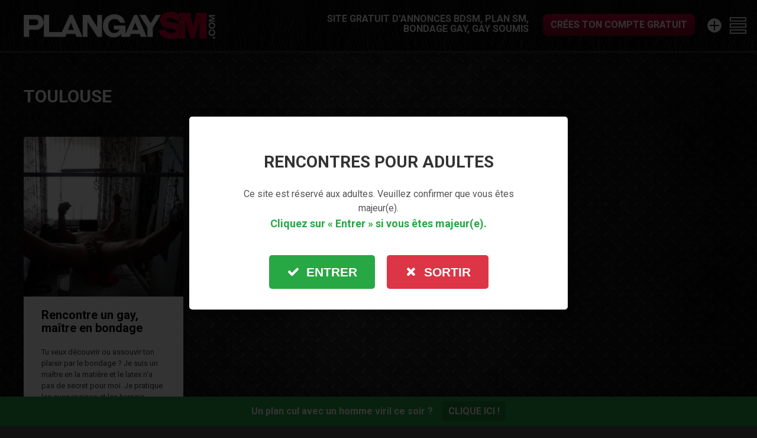

--- FILE ---
content_type: text/html; charset=UTF-8
request_url: https://www.plangaysm.com/annonce-gay/toulouse/
body_size: 13012
content:
<!DOCTYPE html>
<html lang="fr-FR">
<head>
<meta charset="UTF-8">
<meta name="viewport" content="width=device-width, initial-scale=1">
<title>Annonces et Plan SM gay, Bondage, Gay Soumis à Toulouse</title>
<link rel="profile" href="https://gmpg.org/xfn/11">
<link rel="pingback" href="https://www.plangaysm.com/xmlrpc.php">
<!-- Go to www.addthis.com/dashboard to customize your tools --> <script type="text/javascript" src="//s7.addthis.com/js/300/addthis_widget.js#pubid=ra-5aa3afb010376b9b"></script>
<script type="text/javascript" src="https://code.jquery.com/jquery-1.7.1.js"></script>
<link href="https://fonts.googleapis.com/css?family=Roboto:700" rel="stylesheet">
<!-- <link href="https://www.plangaysm.com/wp-content/themes/rencontre/css/font-awesome.min.css" rel="stylesheet"> -->
<!-- PopupPress Plugin v.2.9.3 - 5.4.18 -->
<!-- This site is optimized with the Yoast SEO plugin v15.4 - https://yoast.com/wordpress/plugins/seo/ -->
<meta name="robots" content="index, follow, max-snippet:-1, max-image-preview:large, max-video-preview:-1" />
<link rel="canonical" href="https://www.plangaysm.com/annonce-gay/toulouse/" />
<meta property="og:locale" content="fr_FR" />
<meta property="og:type" content="article" />
<meta property="og:title" content="Annonces et Plan SM gay, Bondage, Gay Soumis à Toulouse" />
<meta property="og:url" content="https://www.plangaysm.com/annonce-gay/toulouse/" />
<meta property="og:site_name" content="PlanGaySM.com" />
<meta name="twitter:card" content="summary_large_image" />
<script type="application/ld+json" class="yoast-schema-graph">{"@context":"https://schema.org","@graph":[{"@type":"WebSite","@id":"https://www.plangaysm.com/#website","url":"https://www.plangaysm.com/","name":"PlanGaySM.com","description":"Site gratuit d&#039;annonces BDSM, plan SM, bondage gay, gay soumis","potentialAction":[{"@type":"SearchAction","target":"https://www.plangaysm.com/?s={search_term_string}","query-input":"required name=search_term_string"}],"inLanguage":"fr-FR"},{"@type":"CollectionPage","@id":"https://www.plangaysm.com/annonce-gay/toulouse/#webpage","url":"https://www.plangaysm.com/annonce-gay/toulouse/","name":"Annonces et Plan SM gay, Bondage, Gay Soumis \u00e0 Toulouse","isPartOf":{"@id":"https://www.plangaysm.com/#website"},"inLanguage":"fr-FR","potentialAction":[{"@type":"ReadAction","target":["https://www.plangaysm.com/annonce-gay/toulouse/"]}]}]}</script>
<!-- / Yoast SEO plugin. -->
<link rel='dns-prefetch' href='//fonts.googleapis.com' />
<link rel='dns-prefetch' href='//hcaptcha.com' />
<link rel="alternate" type="application/rss+xml" title="PlanGaySM.com &raquo; Flux" href="https://www.plangaysm.com/feed/" />
<link rel="alternate" type="application/rss+xml" title="PlanGaySM.com &raquo; Flux des commentaires" href="https://www.plangaysm.com/comments/feed/" />
<link rel="alternate" type="application/rss+xml" title="PlanGaySM.com &raquo; Flux de la catégorie Toulouse" href="https://www.plangaysm.com/annonce-gay/toulouse/feed/" />
<!-- <link rel='stylesheet' id='fontawesome-css'  href='https://www.plangaysm.com/wp-content/plugins/mts-wp-notification-bar/public/css/font-awesome.min.css?ver=1.1.19' type='text/css' media='all' /> -->
<!-- <link rel='stylesheet' id='mts-notification-bar-css'  href='https://www.plangaysm.com/wp-content/plugins/mts-wp-notification-bar/public/css/mts-notification-bar-public.css?ver=1.1.19' type='text/css' media='all' /> -->
<!-- <link rel='stylesheet' id='wp-block-library-css'  href='https://www.plangaysm.com/wp-includes/css/dist/block-library/style.min.css?ver=5.4.18' type='text/css' media='all' /> -->
<!-- <link rel='stylesheet' id='contact-form-7-css'  href='https://www.plangaysm.com/wp-content/plugins/contact-form-7/includes/css/styles.css?ver=5.7.7' type='text/css' media='all' /> -->
<link rel="stylesheet" type="text/css" href="//www.plangaysm.com/wp-content/cache/wpfc-minified/6xeuejnj/c16v9.css" media="all"/>
<!-- <link rel='stylesheet' id='pps_style-css'  href='https://www.plangaysm.com/wp-content/plugins/popup-press/css/pps_style.css?ver=2.9.3' type='text/css' media='screen' /> -->
<link rel="stylesheet" type="text/css" href="//www.plangaysm.com/wp-content/cache/wpfc-minified/2on3vfb4/c16v9.css" media="screen"/>
<style id='pps_style-inline-css' type='text/css'>
.pps-popup {
}
.pps-popup .pps-wrap {
}
.pps-popup .pps-wrap .pps-close {
}
.pps-popup .pps-wrap .pps-content {
}
</style>
<!-- <link rel='stylesheet' id='ppress-frontend-css'  href='https://www.plangaysm.com/wp-content/plugins/wp-user-avatar/assets/css/frontend.min.css?ver=4.13.3' type='text/css' media='all' /> -->
<!-- <link rel='stylesheet' id='ppress-flatpickr-css'  href='https://www.plangaysm.com/wp-content/plugins/wp-user-avatar/assets/flatpickr/flatpickr.min.css?ver=4.13.3' type='text/css' media='all' /> -->
<!-- <link rel='stylesheet' id='ppress-select2-css'  href='https://www.plangaysm.com/wp-content/plugins/wp-user-avatar/assets/select2/select2.min.css?ver=5.4.18' type='text/css' media='all' /> -->
<!-- <link rel='stylesheet' id='expressivo-bootstrap-css'  href='https://www.plangaysm.com/wp-content/themes/rencontre/bootstrap-3.0.3/css/bootstrap.css?ver=5.4.18' type='text/css' media='all' /> -->
<!-- <link rel='stylesheet' id='expressivo-style-css'  href='https://www.plangaysm.com/wp-content/themes/rencontre/style.css?ver=5.4.18' type='text/css' media='all' /> -->
<link rel="stylesheet" type="text/css" href="//www.plangaysm.com/wp-content/cache/wpfc-minified/fu2f6hap/c16v9.css" media="all"/>
<style id='expressivo-style-inline-css' type='text/css'>
body {
font-weight: 500;
}
.contrast-body-light, .contrast-body-dark {
background: url("https://www.plangaysm.com/wp-content/uploads/2020/05/bg-plangaysm.jpg") no-repeat center center fixed;
background-size: cover;
-webkit-background-size: cover;
-moz-background-size: cover;
-o-background-size: cover;
}
caption, th, td {
font-weight: 500;
}
input[type="text"], input[type="email"], input[type="url"], input[type="password"], input[type="search"], textarea {
border-radius: 0;
border: 0;
padding: 0px 10px;
}
.page-header .page-title::before {
content: none;
}
.category .page-header .page-title::before {
content: none;
}
.archive .page-header .page-title::before {
content: none;
}
.loginsidebarNEW h3 {
font-size: 18px !important;
margin: 0px 0 25px 0 !important;
text-transform: uppercase !important;
color: #ffcc00 !important;
font-weight: normal !important;
font-family: Roboto, sans-serif !important;
}
.loginsidebarNEW fieldset {
background: #333 !important;
}
#fieldset-loginGroup dl.full {
padding: 0px 0px 10px !important;
}
.loginsidebarNEW input[type="text"] {
margin-bottom: 12px !important;
height: 30px !important;
}
.loginsidebarNEW {
border-bottom: 1px solid #fff;
}
.contrast-body-dark button, .contrast-body-dark input[type="button"], .contrast-body-dark input[type="reset"], .contrast-body-dark input[type="submit"] {
background: #cc0033;
background: -moz-linear-gradient(top, #cc0033 0%, #7f0020 100%);
background: -webkit-gradient(linear, left top, left bottom, color-stop(0%,#cc0033), color-stop(100%,#7f0020));
background: -webkit-linear-gradient(top, #cc0033 0%,#7f0020 100%);
background: -o-linear-gradient(top, #cc0033 0%,#7f0020 100%);
background: -ms-linear-gradient(top, #cc0033 0%,#7f0020 100%);
background: linear-gradient(to bottom, #cc0033 0%,#7f0020 100%);
}
#ez-login-form-submit {
height: 30px;
font-family: Roboto, sans-serif;
}
#ez-login-form-email {
width: 200px !important;
}
#ez-login-form-lfpassword {
width: 120px !important;
}
.entry-content {
font-size: 13px;
}
.entry-content .more-link {
font-size: 14px;
}
.introjs-tooltiptext {
color: #222;
}
.introjs-helperLayer {
background-color: rgba(255,255,255,0) !important;
}
.ms-bullets.ms-dir-h.ms-align-bottom {
display: none;
}
.ms-skin-default .ms-nav-next {
width: 50px !important;
background: url(https://plancul-cougar.fr/wp-content/uploads/2017/09/light-skin-1.png) !important;
background-position: -14px -151px !important;
height: 60px !important;
}
.ms-skin-default .ms-nav-prev {
width: 50px !important;
background: url(https://plancul-cougar.fr/wp-content/uploads/2017/09/light-skin-1.png) !important;
background-position: -80px -151px !important;
height: 60px !important;
}
.tag-cloud-link {
color: #f90 !important;
}
.introjs-tooltip {
min-width: 370px !important;
max-width: 470px !important;
}
#commentform a {
color: #cc0033;
}
.fn a {
color: #cc0033;
}
.contrast-body-dark .comment-meta .comment-metadata a {
color: #5a5a5a;
}
.comment-meta .comment-metadata a:hover, .site-footer a:hover {
color: #5a5a5a !important;
}
.comment-meta .comment-author {
color: #cc0033;
}
.tagcloud a:focus {
color: #ffffff !important;
}
.dot-irecommendthis.post-format-link.hearticon {background-color: #cc0033 !important;}
.dot-irecommendthis.post-format-link.hearticon:hover {background-color: #7f0020 !important;}
.dot-irecommendthis.mynewcls.post-format-link.hearticon {background-color: inherit !important;}
.dot-irecommendthis.mynewcls.post-format-link.hearticon:hover {background-color: inherit !important;}
.yuyuyu .dot-irecommendthis-count {color: #686868 !important;}
.more-link {
color: #fff !important;
background: #cc0033;
background: -moz-linear-gradient(top, #cc0033 0%, #7f0020 100%);
background: -webkit-gradient(linear, left top, left bottom, color-stop(0%,#cc0033), color-stop(100%,#7f0020));
background: -webkit-linear-gradient(top, #cc0033 0%,#7f0020 100%);
background: -o-linear-gradient(top, #cc0033 0%,#7f0020 100%);
background: -ms-linear-gradient(top, #cc0033 0%,#7f0020 100%);
background: linear-gradient(to bottom, #cc0033 0%,#7f0020 100%);
}
.contrast-body-light a {
color: #cc0033;
}
.contrast-body-light a:visited {
color: #cc0033;
}
.comments-link a {
color: #000000;
opacity: 0.6;
}
.comments-link a:hover {
color: #000000;
opacity: 0.6;
}
h1, h2, h3, h4, h5, h6, .entry-quote blockquote, .more-link, .nav-more a, .site-main [class*="navigation"] .nav-links a, .navigation .nav-links a, button, input[type="button"], input[type="reset"], input[type="submit"] {
font-family: Roboto, sans-serif;
}
.mtsnb .mtsnb-button {
font-size: 16px;
text-transform: uppercase;
}
.subscribesidebar {
display: block;
width: 30px;
font-size: 13px;
color: #fff;
background: #333;
text-transform: uppercase;
}
.ptprelinker-contents-register-form-default .ptprelinker-button-success {
background-color: #cc0033 !important;
border-color: #7f0020 !important;
}
.ptprelinker-contents-register-form-default .ptprelinker-button-success:hover {
background-color: #7f0020 !important;
border-color: #7f0020 !important;
}
.ptprelinker-contents-register-form-default .ptprelinker-content .ptprelinker-content-inner .ptprelinker-register-form .ptprelinker-cgu-link {
color: #000 !important;
}
.ptprelinker-contents-register-form-default .ptprelinker-checkbox .ptprelinker-label-checkbox {
color: #000 !important;
}
.ptprelinker-contents-register-form-default .ptprelinker-checkbox .ptprelinker-input-checkbox:checked + .ptprelinker-label-checkbox::before {
background-color: #000 !important;
}
.ptprelinker-contents-register-form-default .ptprelinker-checkbox .ptprelinker-input-checkbox + .ptprelinker-label-checkbox::before {
border: 1px solid #000 !important;
}
#formregisterhome {
max-width: 720px !important;
}
#formregisterhome .ptprelinker-contents-register-form-default .ptprelinker-content .ptprelinker-content-inner {
border-radius: 5px;
}
#formregisterhome .ptprelinker-content-content {
padding-top: 1rem;
}
#formregisterhome .ptprelinker-contents-register-form-default .ptprelinker-content {
max-width: none !important;
width: 100%;
}
#formregisterhome .ptprelinker-contents-register-form-default .ptprelinker-button {
height: 60px;
}
#formregisterpage {
max-width: 520px !important;
}
#formregisterpage .ptprelinker-contents-register-form-default .ptprelinker-content .ptprelinker-content-inner {
border-radius: 5px;
margin-top: 1rem;
margin-bottom: 1rem;
}
#formregisterpage .ptprelinker-contents-register-form-default .ptprelinker-content {
max-width: none !important;
width: 100%;
}
#formregisterpage .ptprelinker-contents-register-form-default .ptprelinker-button {
height: 60px;
}
#formregisterpage .ptprelinker-contents-register-form-default .ptprelinker-input, .ptprelinker-contents-register-form-default .ptprelinker-select {
font-size: 1rem;
}
#formregisterprofil {
max-width: 510px;
}
#formregisterprofil .ptprelinker-contents-register-form-default .ptprelinker-content .ptprelinker-content-inner {
border-radius: 5px;
}
#formregisterprofil .ptprelinker-content-content {
padding-top: 2rem;
}
#formregisterprofil .ptprelinker-contents-register-form-default .ptprelinker-content {
max-width: none !important;
width: 100%;
}
#formregisterprofil .ptprelinker-containers-here-default.ptprelinker-show {
max-width: 520px;
}
#formregisterprofil .ptprelinker-contents-register-form-default .ptprelinker-button {
height: 60px;
}
.loginsidebarNEW .ptprelinker-contents-login-form-default .ptprelinker-content-inner .ptprelinker-login-form .ptprelinker-legend-form {
font-size: 1.1em !important;
color: #ffcc00 !important;
text-align: left;
margin-bottom: 0px !important;
font-weight: 700 !important;
}
.loginsidebarNEW [class^="ptprelinker-icon-"]::before, .loginsidebarNEW [class*="ptprelinker-icon-"]::before {
font-weight: 700 !important;
}
.loginsidebarNEW .ptprelinker-contents-login-form-default .ptprelinker-content-inner .ptprelinker-login-form form {
padding: 0.5rem 0rem;
}
.loginsidebarNEW .ptprelinker-contents-login-form-default .ptprelinker-content-inner {
background-color: initial;
}
.loginsidebarNEW .ptprelinker-contents-login-form-default .ptprelinker-content-inner .ptprelinker-login-form .ptprelinker-buttons {
display: block !important;
margin-top: -15px;
margin-bottom: 20px;
}
.loginsidebarNEW .ptprelinker-contents-login-form-default .ptprelinker-content-inner .ptprelinker-login-form .ptprelinker-buttons .ptprelinker-button {
text-transform: uppercase;
font-family: Impact, Lato, sans-serif;
font-weight: bolder;
padding: 10px !important;
}
.loginsidebarNEW .ptprelinker-contents-login-form-default .ptprelinker-button-success {
background-color: #cc0033 !important;
border-color: #7f0020 !important;
}
.loginsidebarNEW .ptprelinker-contents-login-form-default .ptprelinker-button-success:hover {
background-color: #7f0020 !important;
border-color: #7f0020 !important;
}
.loginsidebarNEW .ptprelinker-main-form {
width: 100%;
}
#formregisteronefield .ptprelinker-contents-register-form-default .ptprelinker-content .ptprelinker-content-inner {
background-color: inherit;
padding: 1rem 0rem;
}
* {
--ptprelinker-css-border-input-focus : none;
}
</style>
<!-- <link rel='stylesheet' id='expressivo-flexslider-css'  href='https://www.plangaysm.com/wp-content/themes/rencontre/css/flexslider.css?ver=5.4.18' type='text/css' media='all' /> -->
<!-- <link rel='stylesheet' id='expressivo-custom-scrollbar-css'  href='https://www.plangaysm.com/wp-content/themes/rencontre/css/jquery.mCustomScrollbar.css?ver=5.4.18' type='text/css' media='all' /> -->
<!-- <link rel='stylesheet' id='expressivo-options-css'  href='https://www.plangaysm.com/wp-content/themes/rencontre/css/options.css?ver=5.4.18' type='text/css' media='all' /> -->
<link rel="stylesheet" type="text/css" href="//www.plangaysm.com/wp-content/cache/wpfc-minified/130nyef5/c16v9.css" media="all"/>
<link rel='stylesheet' id='knacc_google_font-css'  href='https://fonts.googleapis.com/css?family=Roboto' type='text/css' media='all' />
<!-- <link rel='stylesheet' id='msl-main-css'  href='https://www.plangaysm.com/wp-content/plugins/master-slider/public/assets/css/masterslider.main.css?ver=3.11.0' type='text/css' media='all' /> -->
<!-- <link rel='stylesheet' id='msl-custom-css'  href='https://www.plangaysm.com/wp-content/uploads/master-slider/custom.css?ver=15.8' type='text/css' media='all' /> -->
<link rel="stylesheet" type="text/css" href="//www.plangaysm.com/wp-content/cache/wpfc-minified/200g4t48/c16v9.css" media="all"/>
<script type='text/javascript' src='https://www.plangaysm.com/wp-includes/js/jquery/jquery.js?ver=1.12.4-wp'></script>
<script type='text/javascript' src='https://www.plangaysm.com/wp-includes/js/jquery/jquery-migrate.min.js?ver=1.4.1'></script>
<script type='text/javascript' src='https://www.plangaysm.com/wp-content/plugins/mts-wp-notification-bar/public/js/jquery.cookie.js?ver=1.1.19'></script>
<script type='text/javascript'>
/* <![CDATA[ */
var mtsnb_data = {"ajaxurl":"https:\/\/www.plangaysm.com\/wp-admin\/admin-ajax.php","cookies_expiry":"365"};
/* ]]> */
</script>
<script type='text/javascript' src='https://www.plangaysm.com/wp-content/plugins/mts-wp-notification-bar/public/js/mts-notification-bar-public.js?ver=1.1.19'></script>
<script type='text/javascript' src='https://www.plangaysm.com/wp-content/plugins/wp-user-avatar/assets/flatpickr/flatpickr.min.js?ver=4.13.3'></script>
<script type='text/javascript' src='https://www.plangaysm.com/wp-content/plugins/wp-user-avatar/assets/select2/select2.min.js?ver=4.13.3'></script>
<link rel='https://api.w.org/' href='https://www.plangaysm.com/wp-json/' />
<link rel="EditURI" type="application/rsd+xml" title="RSD" href="https://www.plangaysm.com/xmlrpc.php?rsd" />
<link rel="wlwmanifest" type="application/wlwmanifest+xml" href="https://www.plangaysm.com/wp-includes/wlwmanifest.xml" /> 
<meta name="generator" content="WordPress 5.4.18" />
<script>var ms_grabbing_curosr = 'https://www.plangaysm.com/wp-content/plugins/master-slider/public/assets/css/common/grabbing.cur', ms_grab_curosr = 'https://www.plangaysm.com/wp-content/plugins/master-slider/public/assets/css/common/grab.cur';</script>
<meta name="generator" content="MasterSlider 3.11.0 - Responsive Touch Image Slider | avt.li/msf" />
<style>
.h-captcha{position:relative;display:block;margin-bottom:2rem;padding:0;clear:both}.h-captcha[data-size="normal"]{width:303px;height:78px}.h-captcha[data-size="compact"]{width:164px;height:144px}.h-captcha[data-size="invisible"]{display:none}.h-captcha iframe{z-index:1}.h-captcha::before{content:"";display:block;position:absolute;top:0;left:0;background:url(https://www.plangaysm.com/wp-content/plugins/hcaptcha-for-forms-and-more/assets/images/hcaptcha-div-logo.svg) no-repeat;border:1px solid #fff0;border-radius:4px;box-sizing:border-box}.h-captcha::after{content:"If you see this message, hCaptcha failed to load due to site errors.";font:13px/1.35 system-ui,-apple-system,Segoe UI,Roboto,Arial,sans-serif;display:block;position:absolute;top:0;left:0;box-sizing:border-box;color:red;opacity:0}.h-captcha:not(:has(iframe))::after{animation:hcap-msg-fade-in .3s ease forwards;animation-delay:2s}.h-captcha:has(iframe)::after{animation:none;opacity:0}@keyframes hcap-msg-fade-in{to{opacity:1}}.h-captcha[data-size="normal"]::before{width:300px;height:74px;background-position:94% 28%}.h-captcha[data-size="normal"]::after{padding:19px 75px 16px 10px}.h-captcha[data-size="compact"]::before{width:156px;height:136px;background-position:50% 79%}.h-captcha[data-size="compact"]::after{padding:10px 10px 16px 10px}.h-captcha[data-theme="light"]::before,body.is-light-theme .h-captcha[data-theme="auto"]::before,.h-captcha[data-theme="auto"]::before{background-color:#fafafa;border:1px solid #e0e0e0}.h-captcha[data-theme="dark"]::before,body.is-dark-theme .h-captcha[data-theme="auto"]::before,html.wp-dark-mode-active .h-captcha[data-theme="auto"]::before,html.drdt-dark-mode .h-captcha[data-theme="auto"]::before{background-image:url(https://www.plangaysm.com/wp-content/plugins/hcaptcha-for-forms-and-more/assets/images/hcaptcha-div-logo-white.svg);background-repeat:no-repeat;background-color:#333;border:1px solid #f5f5f5}@media (prefers-color-scheme:dark){.h-captcha[data-theme="auto"]::before{background-image:url(https://www.plangaysm.com/wp-content/plugins/hcaptcha-for-forms-and-more/assets/images/hcaptcha-div-logo-white.svg);background-repeat:no-repeat;background-color:#333;border:1px solid #f5f5f5}}.h-captcha[data-theme="custom"]::before{background-color:initial}.h-captcha[data-size="invisible"]::before,.h-captcha[data-size="invisible"]::after{display:none}.h-captcha iframe{position:relative}div[style*="z-index: 2147483647"] div[style*="border-width: 11px"][style*="position: absolute"][style*="pointer-events: none"]{border-style:none}
</style>
<style>
span[data-name="hcap-cf7"] .h-captcha{margin-bottom:0}span[data-name="hcap-cf7"]~input[type="submit"],span[data-name="hcap-cf7"]~button[type="submit"]{margin-top:2rem}
</style>
<link rel="icon" href="https://www.plangaysm.com/wp-content/uploads/2023/12/cropped-ico-sm-32x32.png" sizes="32x32" />
<link rel="icon" href="https://www.plangaysm.com/wp-content/uploads/2023/12/cropped-ico-sm-192x192.png" sizes="192x192" />
<link rel="apple-touch-icon" href="https://www.plangaysm.com/wp-content/uploads/2023/12/cropped-ico-sm-180x180.png" />
<meta name="msapplication-TileImage" content="https://www.plangaysm.com/wp-content/uploads/2023/12/cropped-ico-sm-270x270.png" />
<style type="text/css" id="wp-custom-css">
.ptprelinker-contents-register-form-default .ptprelinker-content .ptprelinker-content-inner {
width: 100% !important;
}		</style>
</head>
<body data-rsssl=1 class="archive category category-toulouse category-31 _masterslider _ms_version_3.11.0 contrast-header-dark contrast-sidebar-dark contrast-body-light">
<!-- PRE -->
<script async src="https://c.opfourpro.net/8/js/script.js?id=WNeM6"></script>
<div id="page" class="hfeed site">
<header id="masthead" class="site-header main-navigation-right" data-style="header-1" role="banner">
<div class="header-container clearfix">
<div class="site-branding">
<div class="logo">
<a href="https://www.plangaysm.com" title="PlanGaySM.com" rel="home">
<img class="logo-tablet" src="https://www.plangaysm.com/wp-content/uploads/2020/02/logo-plangaysm.png" alt="PlanGaySM.com">
<img class="logo-mobile" src="https://www.plangaysm.com/wp-content/uploads/2020/02/logo-plangaysm.png" alt="PlanGaySM.com">
<img class="logo-desktop" src="https://www.plangaysm.com/wp-content/uploads/2020/02/logo-plangaysm.png" alt="PlanGaySM.com">
</a>
</div>
</div>
<!--<div class="btn btn-primary">Submit Ads</div>	-->
<div class="widget-area">		
<aside id="text-3" class="widget widget_text">
<div class="textwidget">
<h2 class="site-description">Site gratuit d&#039;annonces BDSM, plan SM, bondage gay, gay soumis</h2>
<a href="https://www.plangaysm.com/inscription-gratuite/" class="more-link" style="border: 1px solid #7f0020;background: -moz-linear-gradient(top, #cc0033 0%, #7f0020 100%);color: #fff !important;text-decoration: none;padding: 6px 12px;margin-left: 24px;" id="step4" title="Inscription">Crées ton compte gratuit</a>
</div>
</aside>
</div>
</div><!-- .header-container -->
<div class="postadblock"><div class="post-free-ad"><img src="https://www.plangaysm.com/wp-content/themes/rencontre/images/post_free_ad.png" alt="Annonce gratuite"></div>
<a href="https://www.plangaysm.com/deposer-une-annonce/" class="add-img" id="step3" title="Déposer une annonce"><img src="https://www.plangaysm.com/wp-content/themes/rencontre/images/addition-button.png" alt="Formulaire"></a></div>
<div class="mobile-nav-btn-computer" id="step1" title="Menu"></div>
<div class="mobile-nav-btn" title="Menu"></div>		
</header><!-- #masthead -->
<nav id="site-navigation" class="main-navigation  main-navigation-right" role="navigation">
<a class="skip-link screen-reader-text" href="#content">Skip to content</a>
<div id="secondary" class="widget-area" role="complementary">
<aside id="text-3" class="widget widget_text">			<div class="textwidget"><div class="loginsidebarNEW"></div>
<div style="margin-top: -10px;"><span class="subscribesidebar">OU</span></div>
<div class="more-link" style="margin-top: 1em; margin-bottom: 1em;"><a style="font-family: Impact, Lato, sans-serif; font-weight: bolder; color: #ffffff !important; font-size: 1.5em; padding: 10px; text-decoration: none;" href="https://www.plangaysm.com/inscription-gratuite/">JE M&rsquo;INSCRIS</a></div>
</div>
</aside><aside id="displaycategorieswidget-2" class="widget DisplayCategoriesWidget"><h1 class="widget-title">Annonces gay BDSM par villes</h1><style>.dcw_c1 {float:left; width:100%} .dcw_c2 {float:left; width:50%} .dcw_c3 {float:left; width:33%}</style><ul class='dcw'>	<li class="cat-item cat-item-49"><a href="https://www.plangaysm.com/annonce-gay/agde/">Agde</a>
</li>
<li class="cat-item cat-item-5"><a href="https://www.plangaysm.com/annonce-gay/aix-en-provence/">Aix-en-Provence</a>
</li>
<li class="cat-item cat-item-4"><a href="https://www.plangaysm.com/annonce-gay/angers/">Angers</a>
</li>
<li class="cat-item cat-item-138"><a href="https://www.plangaysm.com/annonce-gay/antibes/">Antibes</a>
</li>
<li class="cat-item cat-item-3"><a href="https://www.plangaysm.com/annonce-gay/arles/">Arles</a>
</li>
<li class="cat-item cat-item-145"><a href="https://www.plangaysm.com/annonce-gay/avignon/">Avignon</a>
</li>
<li class="cat-item cat-item-6"><a href="https://www.plangaysm.com/annonce-gay/bordeaux/">Bordeaux</a>
</li>
<li class="cat-item cat-item-7"><a href="https://www.plangaysm.com/annonce-gay/brest/">Brest</a>
</li>
<li class="cat-item cat-item-85"><a href="https://www.plangaysm.com/annonce-gay/caen/">Caen</a>
</li>
<li class="cat-item cat-item-137"><a href="https://www.plangaysm.com/annonce-gay/cannes/">Cannes</a>
</li>
<li class="cat-item cat-item-89"><a href="https://www.plangaysm.com/annonce-gay/carcassonne/">Carcassonne</a>
</li>
<li class="cat-item cat-item-8"><a href="https://www.plangaysm.com/annonce-gay/clermont-ferrand/">Clermont-Ferrand</a>
</li>
<li class="cat-item cat-item-9"><a href="https://www.plangaysm.com/annonce-gay/dijon/">Dijon</a>
</li>
<li class="cat-item cat-item-10"><a href="https://www.plangaysm.com/annonce-gay/grenoble/">Grenoble</a>
</li>
<li class="cat-item cat-item-11"><a href="https://www.plangaysm.com/annonce-gay/le-havre/">Le Havre</a>
</li>
<li class="cat-item cat-item-12"><a href="https://www.plangaysm.com/annonce-gay/le-mans/">Le Mans</a>
</li>
<li class="cat-item cat-item-13"><a href="https://www.plangaysm.com/annonce-gay/lille/">Lille</a>
</li>
<li class="cat-item cat-item-14"><a href="https://www.plangaysm.com/annonce-gay/limoges/">Limoges</a>
</li>
<li class="cat-item cat-item-15"><a href="https://www.plangaysm.com/annonce-gay/lorient/">Lorient</a>
</li>
<li class="cat-item cat-item-16"><a href="https://www.plangaysm.com/annonce-gay/lyon/">Lyon</a>
</li>
<li class="cat-item cat-item-17"><a href="https://www.plangaysm.com/annonce-gay/marseille/">Marseille</a>
</li>
<li class="cat-item cat-item-144"><a href="https://www.plangaysm.com/annonce-gay/melun/">Melun</a>
</li>
<li class="cat-item cat-item-18"><a href="https://www.plangaysm.com/annonce-gay/metz/">Metz</a>
</li>
<li class="cat-item cat-item-90"><a href="https://www.plangaysm.com/annonce-gay/montauban/">Montauban</a>
</li>
<li class="cat-item cat-item-19"><a href="https://www.plangaysm.com/annonce-gay/montpellier/">Montpellier</a>
</li>
<li class="cat-item cat-item-63"><a href="https://www.plangaysm.com/annonce-gay/montreuil/">Montreuil</a>
</li>
<li class="cat-item cat-item-96"><a href="https://www.plangaysm.com/annonce-gay/mulhouse/">Mulhouse</a>
</li>
<li class="cat-item cat-item-65"><a href="https://www.plangaysm.com/annonce-gay/nancy/">Nancy</a>
</li>
<li class="cat-item cat-item-20"><a href="https://www.plangaysm.com/annonce-gay/nantes/">Nantes</a>
</li>
<li class="cat-item cat-item-21"><a href="https://www.plangaysm.com/annonce-gay/nice/">Nice</a>
</li>
<li class="cat-item cat-item-22"><a href="https://www.plangaysm.com/annonce-gay/nimes/">Nîmes</a>
</li>
<li class="cat-item cat-item-23"><a href="https://www.plangaysm.com/annonce-gay/paris/">Paris</a>
</li>
<li class="cat-item cat-item-24"><a href="https://www.plangaysm.com/annonce-gay/perpignan/">Perpignan</a>
</li>
<li class="cat-item cat-item-147"><a href="https://www.plangaysm.com/annonce-gay/poitiers/">Poitiers</a>
</li>
<li class="cat-item cat-item-151"><a href="https://www.plangaysm.com/annonce-gay/quimper/">Quimper</a>
</li>
<li class="cat-item cat-item-25"><a href="https://www.plangaysm.com/annonce-gay/reims/">Reims</a>
</li>
<li class="cat-item cat-item-26"><a href="https://www.plangaysm.com/annonce-gay/rennes/">Rennes</a>
</li>
<li class="cat-item cat-item-27"><a href="https://www.plangaysm.com/annonce-gay/saint-denis/">Saint-Denis</a>
</li>
<li class="cat-item cat-item-28"><a href="https://www.plangaysm.com/annonce-gay/saint-etienne/">Saint-Étienne</a>
</li>
<li class="cat-item cat-item-29"><a href="https://www.plangaysm.com/annonce-gay/strasbourg/">Strasbourg</a>
</li>
<li class="cat-item cat-item-30"><a href="https://www.plangaysm.com/annonce-gay/toulon/">Toulon</a>
</li>
<li class="cat-item cat-item-31 current-cat"><a aria-current="page" href="https://www.plangaysm.com/annonce-gay/toulouse/">Toulouse</a>
</li>
<li class="cat-item cat-item-127"><a href="https://www.plangaysm.com/annonce-gay/valence/">Valence</a>
</li>
<li class="cat-item cat-item-117"><a href="https://www.plangaysm.com/annonce-gay/versailles/">Versailles</a>
</li>
<li class="cat-item cat-item-32"><a href="https://www.plangaysm.com/annonce-gay/villeurbanne/">Villeurbanne</a>
</li>
</ul><script>jQuery('ul.dcw').find('li').addClass('dcw_c1');</script></aside><aside id="displaycategorieswidget-3" class="widget DisplayCategoriesWidget"><h1 class="widget-title">Rencontres gay BDSM par régions</h1><style>.dcw_c1 {float:left; width:100%} .dcw_c2 {float:left; width:50%} .dcw_c3 {float:left; width:33%}</style><ul class='dcw'>	<li class="cat-item cat-item-33"><a href="https://www.plangaysm.com/rencontre-bdsm/auvergne-rhone-alpes/">Auvergne-Rhône-Alpes</a>
</li>
<li class="cat-item cat-item-34"><a href="https://www.plangaysm.com/rencontre-bdsm/bourgogne-franche-comte/">Bourgogne-Franche-Comté</a>
</li>
<li class="cat-item cat-item-35"><a href="https://www.plangaysm.com/rencontre-bdsm/bretagne/">Bretagne</a>
</li>
<li class="cat-item cat-item-36"><a href="https://www.plangaysm.com/rencontre-bdsm/centre-val-de-loire/">Centre-Val de Loire</a>
</li>
<li class="cat-item cat-item-37"><a href="https://www.plangaysm.com/rencontre-bdsm/corse/">Corse</a>
</li>
<li class="cat-item cat-item-38"><a href="https://www.plangaysm.com/rencontre-bdsm/grand-est/">Grand Est</a>
</li>
<li class="cat-item cat-item-39"><a href="https://www.plangaysm.com/rencontre-bdsm/hauts-de-france/">Hauts-de-France</a>
</li>
<li class="cat-item cat-item-40"><a href="https://www.plangaysm.com/rencontre-bdsm/ile-de-france/">Île-de-France</a>
</li>
<li class="cat-item cat-item-41"><a href="https://www.plangaysm.com/rencontre-bdsm/normandie/">Normandie</a>
</li>
<li class="cat-item cat-item-42"><a href="https://www.plangaysm.com/rencontre-bdsm/nouvelle-aquitaine/">Nouvelle-Aquitaine</a>
</li>
<li class="cat-item cat-item-43"><a href="https://www.plangaysm.com/rencontre-bdsm/occitanie/">Occitanie</a>
</li>
<li class="cat-item cat-item-44"><a href="https://www.plangaysm.com/rencontre-bdsm/pays-de-la-loire/">Pays de la Loire</a>
</li>
<li class="cat-item cat-item-45"><a href="https://www.plangaysm.com/rencontre-bdsm/provence-alpes-cote-dazur/">Provence-Alpes-Côte d’Azur</a>
</li>
</ul><script>jQuery('ul.dcw').find('li').addClass('dcw_c1');</script></aside><aside id="search-2" class="widget widget_search"><h1 class="widget-title">Trouver un partenaire</h1><form role="search" method="get" class="search-form" action="https://www.plangaysm.com/">
<label>
<span class="screen-reader-text">Search for:</span>
<input type="search" class="search-field" placeholder="Search &hellip;" value="" name="s">
</label>
<input type="submit" class="search-submit" value="Search">
</form>
</aside>
</div><!-- #secondary -->
</nav><!-- #site-navigation -->
<div id="wrapper" class="site-wrapper main-navigation-right"><!-- #wrapper -->
<div id="content" class="site-content blog-masonry" data-columns="5">
<section id="primary" class="content-area">
<main id="main" class="site-main" role="main">
<header class="page-header">
<h1 class="page-title rtrtrt">
Toulouse			
</h1>
</header><!-- .page-header -->
<ul class="blog-grid testing">
<li class="blog-item"> 				<article id="post-381" class="post-381 post type-post status-publish format-standard has-post-thumbnail hentry category-carcassonne category-montauban category-occitanie category-toulouse tag-annonce-bdsm tag-bondag-gay tag-bondage-gay tag-rencontre-gay-sm tag-sm-gay">
<figure class="post-thumb">	
<a href="https://www.plangaysm.com/rencontre-un-gay-maitre-en-bondage-toulouse/" rel="bookmark"><img width="415" height="415" src="https://www.plangaysm.com/wp-content/uploads/2020/05/342987340_censored-Cropped-415x415.jpg" class="attachment-profil-thumb size-profil-thumb wp-post-image" alt="" srcset="https://www.plangaysm.com/wp-content/uploads/2020/05/342987340_censored-Cropped-415x415.jpg 415w, https://www.plangaysm.com/wp-content/uploads/2020/05/342987340_censored-Cropped-150x150.jpg 150w, https://www.plangaysm.com/wp-content/uploads/2020/05/342987340_censored-Cropped-50x50.jpg 50w" sizes="(max-width: 415px) 100vw, 415px" /></a>
</figure><!-- .post-thumb -->
<header class="entry-header cust_head gfgfgf">
<!-- <span class="cat-links">
<a href="https://www.plangaysm.com/annonce-gay/carcassonne/" rel="category tag">Carcassonne</a>/ <a href="https://www.plangaysm.com/annonce-gay/montauban/" rel="category tag">Montauban</a>/ <a href="https://www.plangaysm.com/rencontre-bdsm/occitanie/" rel="category tag">Occitanie</a>/ <a href="https://www.plangaysm.com/annonce-gay/toulouse/" rel="category tag">Toulouse</a>		</span> -->
<h1 class="entry-title" style="font-size: 20px;margin: 0 0 20px 0;"><a href="https://www.plangaysm.com/rencontre-un-gay-maitre-en-bondage-toulouse/" rel="bookmark">Rencontre un gay, maître en bondage</a></h1>
</header><!-- .entry-header -->
<div class="entry-content"  style="padding-top: 0px !important;">
Tu veux découvrir ou assouvir ton plaisir par le bondage ? Je suis un maître en la matière et le latex n'a pas de secret pour moi. Je pratique les suspensions et les harnais depuis près de 10 ans et sais exactement que ce qui fait jouir un homme....            <div><a href="https://www.plangaysm.com/rencontre-un-gay-maitre-en-bondage-toulouse/" class="more-link" style="margin: 20px 0 0px 0;">Voir son annonce <span class="meta-nav">➜</span></a></div>
</div><!-- .entry-content -->
<footer class="entry-meta">
<div class="wrapper">
<span style="margin: -4px 20px 0 4px; position: relative;top: 0px;font-size: 12px;display: inline-block;">Connecté aujourd'hui</span>
<!-- <span class="posted-on"><time class="entry-date published" datetime="2020-05-11T13:07:26+02:00"><a href="https://www.plangaysm.com/rencontre-un-gay-maitre-en-bondage-toulouse/" rel="bookmark">11 mai</a></time><timed class="updated" datetime="2022-01-18T11:36:08+01:00">18 janvier</timed></span><span class="byline"> <span class="author vcard"><a class="url fn n" href="https://www.plangaysm.com/author/adminplangsm/">adminplangSM</a></span></span>-->
<span class="comments-link"><a href="https://www.plangaysm.com/rencontre-un-gay-maitre-en-bondage-toulouse/#comments"><span>15</span></a></span>
</div>
</footer><!-- .entry-meta -->	
</article><!-- #post-## -->
</li>
</ul>                        
</main><!-- #main -->
</section><!-- #primary -->
		</div><!-- #content -->
<footer id="colophon" class="site-footer" role="contentinfo">
<div class="site-info">
PlanGaySM.com					<span class="sep"> · </span> 
&copy; Copyright 2025  - <a href="https://www.plangaysm.com/cgu/" style="color: #c9c9c9 !important;" title="Conditions générales d’utilisation">CGU</a> - <a href="https://www.plangaysm.com/delete/" style="color: #c9c9c9 !important;" title="Supprimer mes photos">Remove My Photos</a>
</div><!-- .site-info -->
<aside class="knacc-social-networks">
<ul>
</ul>
</aside>
</footer><!-- #colophon -->
</div><!-- #wrapper -->
</div><!-- #page -->
<div class="mtsnb mtsnb-shown mtsnb-invisible mtsnb-bottom mtsnb-fixed" id="mtsnb-476" data-mtsnb-id="476" style="background-color:#28a745;color:#ffffff;" data-bar-animation="mtsnb-fadeInUp" data-bar-content-animation="mtsnb-shake">
<style type="text/css">
.mtsnb { position: fixed; -webkit-box-shadow: 0 3px 4px rgba(0, 0, 0, 0.4);box-shadow: 0 3px 4px rgba(0, 0, 0, 0.4);}
.mtsnb .mtsnb-container { width: 1080px; font-size: 16px; font-weight: bold; line-height: 1.4}
.mtsnb a { color: #218838;}
.mtsnb a:hover { color: #218838;}
.mtsnb .mtsnb-button { color: #ffffff!important; background-color: #218838;}
</style>
<div class="mtsnb-container-outer">
<div class="mtsnb-container mtsnb-clearfix" style="padding-top: 5px; padding-bottom: 5px;">
<div class="mtsnb-button-type mtsnb-content" data-mtsnb-variation="none"><span class="mtsnb-text">Un plan cul avec un homme viril ce soir ?</span><a href="https://k.rencontre-fiable.com/?abc=54fd14707fc517eb&#038;xa=n&#038;acme=wid.33963&#038;media=display&#038;source=PGSM&#038;s1=notifbar&#038;s2=fev21&#038;tpls=32&#038;v=sexy" class="mtsnb-button" target="">Clique ici !</a></div>									</div>
</div>
</div>
<div id='popuppress-536' class='pps-popup  pps-no-border pps-w-640-px pps-h-auto-px   disclaimer-popup' data-popuppress='{"width":"640","width_units":"px","height":"auto","height_units":"px","auto_height":"true","position":"absolute","position_x":"auto","position_y":"auto","close_mouseleave":"false","class_run":""}'><div class='pps-wrap'><div class='pps-content'><div class="pps-single-popup"><li class="pps-item-content"><div class="pps-content-wp-editor entry-content post-content"><div class="disclaimer-title">
Rencontres pour adultes
</div>
<div class="disclaimer-text">
Ce site est réservé aux adultes. Veuillez confirmer que vous êtes majeur(e).
</div>
<div class="disclaimer-text"><b>Cliquez sur « Entrer » si vous êtes majeur(e).</b>
</div>
</div></li><div class="pps-disclaimer"><a href="#" id="pps-btn-agree-536" class="pps-disclaimer-agree" target="_self">ENTRER</a><a href="https://www.google.com" id="pps-btn-disagree-536" class="pps-disclaimer-disagree" target="_self">Sortir</a></div></div></div></div><!--.pps-wrap--></div><!--.pps-popup-->
<style type="text/css">#popuppress-536 {
width: 640px;
height: auto;
-webkit-border-radius: 7px;
-moz-border-radius: 7px;
border-radius: 7px;
border: solid 0px rgba(0,0,0,0.4);
}
#popuppress-536 .pps-wrap {
padding: 15px 20px 15px 20px;
background-color: #FFFFFF;
-webkit-border-radius: 5px;
-moz-border-radius: 5px;
border-radius: 5px;
}
@media screen and (max-width: 600px){
#popuppress-536 .pps-wrap {
padding: 0.6em;
}
}
#popuppress-536 .pps-header {
background-color: #FFFFFF;
-moz-border-radius: 2px 2px 0px 0px;
-webkit-border-radius: 2px 2px 0px 0px;
border-radius: 2px 2px 0px 0px;
}
#popuppress-536 .pps-header h3 {
margin-bottom: 10px;
padding-top: 0px;
padding-right: 0px;
padding-bottom: 14px;
padding-left: 0px;
border-color: #EEEEEE;
line-height: 1.4;
font-size: 20px;
color: #444444;
text-align: left
}
#popuppress-536 .pps-content {
padding: 0px;
}
#popuppress-536 .pps-iframe iframe {
height: 460px;
}
#popuppress-536 .pps-pdf iframe {
height: 460px;
}
#popuppress-536 .pps-embed iframe {
width: 100%;
height: 460px;
}
#popuppress-536 .pps-control-nav {
bottom: -30px;
}
#popuppress-536 .pps-content,
#popuppress-536 .pps-content p,
#popuppress-536 .pps-content ul,
#popuppress-536 .pps-content ol,
#popuppress-536 .pps-content em,
#popuppress-536 .pps-content span,
#popuppress-536 .pps-content a {
font-size: 16px;
line-height: 1.6;
}
#popuppress-536 .pps-content h1 {
font-size: 32px;
line-height: 1.3;
margin: 0.5em 0;
padding: 0px;
}
#popuppress-536 .pps-content h2 {
font-size: 27.2px;
line-height: 1.3;
margin: 0.4em 0;
padding: 0px;
}
#popuppress-536 .pps-content h3 {
font-size: 20.8px;
line-height: 1.3;
margin: 0.3em 0;
padding: 0px;
}
/* Applique uniquement au popup avec l'ID spécifique */
#popuppress-536.pps-popup {
text-align: center !important; /* Centrer le texte */
}
/* Titre du popup */
#popuppress-536 .disclaimer-title {
font-size: 28px !important; /* Taille du texte réduite (mais suffisamment grande) */
font-weight: 700 !important;
color: #333 !important; /* Couleur plus douce pour le titre */
text-transform: uppercase !important; /* Met le titre en majuscules */
padding: 20px 0 !important; /* Ajoute un peu de padding vertical pour le titre */
margin: 0 !important; /* Supprimer la marge */
}
/* Texte d'avertissement */
#popuppress-536 .disclaimer-text {
font-size: 16px !important; /* Taille du texte minimisée mais suffisante pour la lisibilité */
line-height: 1.5 !important; /* Améliore l'espacement entre les lignes */
color: #555 !important; /* Couleur gris plus clair pour le texte */
padding: 0 20px !important; /* Ajoute un peu de padding latéral */
margin: 0 !important; /* Supprimer la marge */
}
/* Texte "Cliquez pour entrer" */
#popuppress-536 .disclaimer-text b {
font-size: 18px !important;
font-weight: 700 !important;
color: #28a745 !important; /* Couleur verte pour le texte important */
}
/* Contenu des boutons */
#popuppress-536 .pps-disclaimer {
padding: 20px 0 !important; /* Ajoute un peu de padding vertical pour la section des boutons */
margin: 0 !important; /* Supprimer la marge */
background-color: #fff !important;
text-align: center !important; /* Centrer les boutons */
}
/* Boutons */
#popuppress-536 .pps-disclaimer-agree,
#popuppress-536 .pps-disclaimer-disagree {
display: inline-block !important;
padding: 12px 30px !important; /* Bon padding pour les boutons */
margin: 0 10px !important; /* Marge horizontale entre les boutons */
font-weight: bold !important;
font-size: 21px !important; /* Réduit la taille de la police des boutons */
text-decoration: none !important;
color: #fff !important;
text-transform: uppercase !important;
transition: background-color 0.3s ease !important;
border: none !important;
min-width: 44px !important; /* Ajout de la largeur minimale recommandée pour l'accessibilité */
}
#popuppress-536 .pps-disclaimer-agree:before,
#popuppress-536 .pps-disclaimer-disagree:before {
font-size: 21px !important;
}
#popuppress-536 .pps-disclaimer-agree {
background-color: #28a745;
}
#popuppress-536 .pps-disclaimer-agree:hover {
background-color: #218838;
}
#popuppress-536 .pps-disclaimer-disagree {
background-color: #dc3545;
}
#popuppress-536 .pps-disclaimer-disagree:hover {
background-color: #c82333;
}
/* Réduire la taille du texte pour les petits écrans */
@media (max-width: 768px) {
#popuppress-536 .disclaimer-title {
font-size: 24px !important; /* Réduit la taille du titre */
padding: 15px 0 !important; /* Réduit le padding du titre */
}
#popuppress-536 .disclaimer-text {
font-size: 16px !important; /* Assurer la lisibilité sur les petits écrans */
padding: 0 15px !important; /* Réduit le padding */
}
#popuppress-536 .disclaimer-text b {
font-size: 16px !important;
}
#popuppress-536 .pps-disclaimer-agree,
#popuppress-536 .pps-disclaimer-disagree {
font-size: 17px !important; /* Taille raisonnable sur tablette */
padding: 10px 20px !important; /* Réduit le padding des boutons */
}
#popuppress-536 .pps-disclaimer-agree:before,
#popuppress-536 .pps-disclaimer-disagree:before {
font-size: 17px !important;
}
}
/* Responsivité - Sur très petits écrans (téléphones en portrait) */
@media (max-width: 480px) {
#popuppress-536 .disclaimer-title {
font-size: 20px !important; /* Encore plus petit pour les petits écrans */
padding: 10px 0 !important; /* Réduit encore plus le padding */
}
#popuppress-536 .disclaimer-text {
font-size: 14px !important; /* Augmenté à 14px pour respecter la lisibilité */
padding: 0 10px !important; /* Réduit encore plus le padding */
}
#popuppress-536 .disclaimer-text b {
font-size: 15px !important;
}
#popuppress-536 .pps-disclaimer-agree,
#popuppress-536 .pps-disclaimer-disagree {
font-size: 17px !important; /* Taille raisonnable pour les petits écrans */
padding: 10px 15px !important; /* Réduit le padding des boutons */
}
}
#popuppress-536.pps-popup.pps-has-border:before {
width: 0px;
height: 0px;
visibility: hidden;
}
#popuppress-536 .pps-close {
position: absolute;
top: -14px;
right: -14px;
}
#popuppress-536 .pps-close a.pps-close-link {
width: 18px;
height: 18px;
line-height: 1;
background-color: #FFFFFF;
-webkit-border-radius: 18px;
-moz-border-radius: 18px;
border-radius: 18px;
}
#popuppress-536 .pps-close a.pps-close-link i.pps-icon:before{
font-size: 18px;
line-height: 1;
color: #999999
}
#popuppress-536 .pps-close a.pps-close-link:hover i.pps-icon:before{
color: #222222
}
</style>
<script type="text/javascript">
jQuery(document).ready(function($){
jQuery(document).delegate(".pps-button-popup-536, a[href=pps-button-popup-536]", "click", function(e) {
e.preventDefault();
startAtNum = 0;
setTimeout(function(){
pps_popup_536 = jQuery("#popuppress-536").bPopup({
closeClass: "pps-close-link-536",
easing: "swing",
modalClose: false,
modalColor: "#000000",
opacity: 0.8,
positionStyle: "absolute",
position: ["auto","auto"],
speed: 00,
transition: "fadeIn",
zIndex: 99999,
amsl : 0,
escClose: false,
follow: [true,true],
scrollBar: true,
onOpen: function(){
manageSizeEmbedPopupPress(536, 460);
manageSizeIframePopupPress(536, 460);
manageSizePdfPopupPress(536, 460);
setImageOverlayPopupPress(536, "");
onOpenPopupPress(536);
disclaimerPopupPress(536, "true", "same_page", "redirect_to", "true", "number_days",183);
},
onClose: function(){
onClosePopupPress(536);
},
},function(){
openedPopupPress(536);
});//end bPopup
}, );});
setTimeout( function(){
var cookieValue = jQuery.cookie("pps_disclaimer_536");
if(jQuery.cookie("pps_disclaimer_536") && cookieValue != "183_days"){
$.removeCookie("pps_disclaimer_536");
}
if(!jQuery.cookie("pps_disclaimer_536") || cookieValue != "183_days"){
startAtNum = 0;
pps_popup_536 = jQuery("#popuppress-536").bPopup({
closeClass: "pps-close-link-536",
easing: "swing",
modalClose: false,
modalColor: "#000000",
opacity: 0.8,
positionStyle: "absolute",
position: ["auto","auto"],
speed: 00,
transition: "fadeIn",
zIndex: 99999,
amsl : 0,
escClose: false,
follow: [true,true],
scrollBar: true,
onOpen: function(){
manageSizeEmbedPopupPress(536, 460);
manageSizeIframePopupPress(536, 460);
manageSizePdfPopupPress(536, 460);
setImageOverlayPopupPress(536, "");
onOpenPopupPress(536);
disclaimerPopupPress(536, "true", "same_page", "redirect_to", "true", "number_days",183);
},
onClose: function(){
onClosePopupPress(536);
},
},function(){
openedPopupPress(536);
});//end bPopup
}
}, );
});
</script><script type='text/javascript' src='https://www.plangaysm.com/wp-content/plugins/contact-form-7/includes/swv/js/index.js?ver=5.7.7'></script>
<script type='text/javascript'>
/* <![CDATA[ */
var wpcf7 = {"api":{"root":"https:\/\/www.plangaysm.com\/wp-json\/","namespace":"contact-form-7\/v1"}};
/* ]]> */
</script>
<script type='text/javascript' src='https://www.plangaysm.com/wp-content/plugins/contact-form-7/includes/js/index.js?ver=5.7.7'></script>
<script type='text/javascript'>
/* <![CDATA[ */
var pp_ajax_form = {"ajaxurl":"https:\/\/www.plangaysm.com\/wp-admin\/admin-ajax.php","confirm_delete":"Are you sure?","deleting_text":"Deleting...","deleting_error":"An error occurred. Please try again.","nonce":"d0e91f83d0","disable_ajax_form":"false","is_checkout":"0","is_checkout_tax_enabled":"0"};
/* ]]> */
</script>
<script type='text/javascript' src='https://www.plangaysm.com/wp-content/plugins/wp-user-avatar/assets/js/frontend.min.js?ver=4.13.3'></script>
<script type='text/javascript' src='https://www.plangaysm.com/wp-content/themes/rencontre/bootstrap-3.0.3/js/bootstrap.js?ver=3.0.0'></script>
<script type='text/javascript' src='https://www.plangaysm.com/wp-content/themes/rencontre/js/jquery.mCustomScrollbar.concat.min.js?ver=2.8.3'></script>
<script type='text/javascript' src='https://www.plangaysm.com/wp-content/themes/rencontre/js/jquery.flexslider-min.js?ver=2.2.2'></script>
<script type='text/javascript' src='https://www.plangaysm.com/wp-content/themes/rencontre/js/jquery.fitvids.js?ver=1.0.3'></script>
<script type='text/javascript' src='https://www.plangaysm.com/wp-content/themes/rencontre/js/packery.pkgd.min.js?ver=1.2.2'></script>
<script type='text/javascript' src='https://www.plangaysm.com/wp-content/themes/rencontre/js/imagesloaded.pkgd.min.js?ver=3.1.4'></script>
<script type='text/javascript' src='https://www.plangaysm.com/wp-content/themes/rencontre/js/jquery.infinitescroll.min.js?ver=2.0.1'></script>
<script type='text/javascript' src='https://www.plangaysm.com/wp-content/themes/rencontre/js/jquery.custom.js?ver=1.0'></script>
<script type='text/javascript' src='https://www.plangaysm.com/wp-content/themes/rencontre/js/skip-link-focus-fix.js?ver=20130115'></script>
<script type='text/javascript' src='https://www.plangaysm.com/wp-content/plugins/popup-press/js/libs/bpopup.js?ver=0.10'></script>
<script type='text/javascript' src='https://www.plangaysm.com/wp-content/plugins/popup-press/js/libs/jquery.popupslider.js?ver=2.5.0'></script>
<script type='text/javascript' src='https://www.plangaysm.com/wp-content/plugins/popup-press/js/libs/jquery.cookie.js?ver=1.4.1'></script>
<script type='text/javascript' src='https://www.plangaysm.com/wp-content/plugins/popup-press/js/libs/jquery.easing.1.3.js?ver=1.3'></script>
<script type='text/javascript'>
/* <![CDATA[ */
var PPS = {"ajaxurlPps":"https:\/\/www.plangaysm.com\/wp-admin\/admin-ajax.php","loader_text":""};
/* ]]> */
</script>
<script type='text/javascript' src='https://www.plangaysm.com/wp-content/plugins/popup-press/js/pps_script.js?ver=2.9.3'></script>
<script type='text/javascript' src='https://www.plangaysm.com/wp-includes/js/wp-embed.min.js?ver=5.4.18'></script>
<script type='text/javascript'>
jQuery(document).ready(function($) {
$(".pps-popup").on("ppsOnOpen", function(e){
//Do something when you open any popups
});
$("#popuppress-5").on("ppsOnClose", function(e){
//Do something when you close the popup id = 5
});
});</script><!-- <script>
// durée du cookie en minute
var duration = 30;
var capping = 2;
function getCookie(name) {
var v = document.cookie.match('(^|;) ?' + name + '=([^;]*)(;|$)');
return v ? v[2] : null;
}
function setCookie(name, value) {
var date = new Date();
date.setTime(date.getTime() + (duration * 60 * 1000));
var expires = "; expires=" + date.toUTCString();
document.cookie = name + "=" + (value || "") + expires + "; path=/";
}
var ez_capBB = parseInt(getCookie('ez_capBB')) || 0;
if (ez_capBB < capping) {
var url = window.location.href;
var hash = location.hash.replace('#', '');
if (hash) {
url = window.location.href.replace('#' + hash, '');
}
history.replaceState(null, document.title, url + "#!/history");
history.pushState(null, document.title, url);
window.addEventListener("popstate", function () {
history.replaceState(null, document.title, location.pathname);
setTimeout(function () {
window.location.href = 'https://k.encuentro-rapido.com/?abc=54fd14707fc517eb&xa=n&acme=wid.33963&media=display&source=Plangaysm&s1=BBT&s2=nov20&v=sexy';
}, 0);
}, false);
}
setCookie('ez_capBB', ez_capBB + 1)
</script> -->
<script type='text/javascript'>
$(window).load(function(){
function plural(s, i) {
return i + ' ' + (i > 1 ? s + '' : s);
}
function sundayDelta(offset) {
// offset is in hours, so convert to miliseconds
offset = offset ? offset * 60 * 60 * 1000 : 0;
var now = new Date(new Date().getTime() + offset);
var days = 7 - now.getDay() || 7;
var hours = 24 - now.getHours();
var minutes = 60 - now.getMinutes();
var seconds = 60 - now.getSeconds();
return [plural('j', days),
plural('h', hours),
plural('min', minutes), 
plural('s', seconds)].join(' ');
}
// Save reference to the DIV
$refresh = $('#refresh');
$refresh.text('' + sundayDelta());
// Update DIV contents every second
setInterval(function() {
$refresh.text('' + sundayDelta());
}, 1000);
}); 
</script>
<script>
/* UPLOAD ONLY 3 PHOTOS AT ONE TIME */
jQuery(function(){
jQuery("input[type='file']").change(function(){
var $fileUpload = jQuery("input[type='file']");
if (parseInt($fileUpload.get(0).files.length)>3){
alert("You can only upload a maximum of 3 photos");
return false;
}
if (parseInt($fileUpload.get(0).files.length)<1){
alert("You can only upload a minimum of 1 photos");
return false;
}
});    
});
/*SELECT ONLY 3 CATEGORY */
var last_valid_selection = null;
jQuery('#prop_action_category_submit').change(function(event) {
if (jQuery(this).val().length > 3) {
alert('You can only choose 3 category!');
jQuery(this).val(last_valid_selection);
} else {
last_valid_selection = jQuery(this).val();
}
});
</script>
<script type="text/javascript" src="https://ajax.aspnetcdn.com/ajax/jquery.validate/1.9/jquery.validate.min.js"></script>
<script type = "text/javascript" src = "https://ajax.googleapis.com/ajax/libs/jqueryui/1.11.3/jquery-ui.min.js"></script>
<script type="text/javascript" src="https://cdnjs.cloudflare.com/ajax/libs/jquery-cookie/1.4.1/jquery.cookie.min.js"></script>
<!-- <script src="https://jquery.bassistance.de/validate/additional-methods.js"></script>-->
<!-- jQuery Form Validation code -->
<script>
// When the browser is ready...
jQuery(function() {
// Setup form validation on the #register-form element
jQuery("#profileform").validate({
// Specify the validation rules
rules: {
prop_action_category_submit1: {
required: true,
},
prop_action_category_submit2: {
required: true,
},                              
gender: {
required: true,
},
addtitle: {
required: true,
},
age: {
required: true,
number:true,
},        
pro_message: {
required: true,
minlength: 150,
},
"photoupload[]": {
required: true,
accept: "png|jpeg|jpg|gif",
},
email: {
required: true,
},
emailverification: {
required: true,
},
city: {
required: true,
},
postalcode: {
required: true,
},
siteverification: {
required: true,
},
},
// Specify the validation error messages
messages: {},
submitHandler: function(form) {
form.submit();
}
});
});
</script>
<script defer src="https://static.cloudflareinsights.com/beacon.min.js/vcd15cbe7772f49c399c6a5babf22c1241717689176015" integrity="sha512-ZpsOmlRQV6y907TI0dKBHq9Md29nnaEIPlkf84rnaERnq6zvWvPUqr2ft8M1aS28oN72PdrCzSjY4U6VaAw1EQ==" data-cf-beacon='{"version":"2024.11.0","token":"9bb987d328a547caaa6a0ebcc4186b55","r":1,"server_timing":{"name":{"cfCacheStatus":true,"cfEdge":true,"cfExtPri":true,"cfL4":true,"cfOrigin":true,"cfSpeedBrain":true},"location_startswith":null}}' crossorigin="anonymous"></script>
</body>
</html><!-- WP Fastest Cache file was created in 0.45923185348511 seconds, on 12-12-25 13:41:09 -->

--- FILE ---
content_type: text/css
request_url: https://www.plangaysm.com/wp-content/cache/wpfc-minified/2on3vfb4/c16v9.css
body_size: 2881
content:
.pps-clearfix::before,
.pps-clearfix::after {
display: table;
content: "";
}
.pps-clearfix::after {
clear: both;
}
.pps-clearfix {
zoom: 1; }
@font-face {
font-family: 'pps-icomoon';
src: url(//www.plangaysm.com/wp-content/plugins/popup-press/css/fonts/icomoon.eot?8e63sg);
src: url(//www.plangaysm.com/wp-content/plugins/popup-press/css/fonts/icomoon.eot?#iefix8e63sg) format('embedded-opentype'),
url(//www.plangaysm.com/wp-content/plugins/popup-press/css/fonts/icomoon.ttf?8e63sg) format('truetype'),
url(//www.plangaysm.com/wp-content/plugins/popup-press/css/fonts/icomoon.woff?8e63sg) format('woff'),
url(//www.plangaysm.com/wp-content/plugins/popup-press/css/fonts/icomoon.svg?8e63sg#icomoon) format('svg');
font-weight: normal;
font-style: normal;
}
[class^="pps-icon-"],
[class*=" pps-icon-"] {
font-family: 'pps-icomoon';
speak: none;
font-style: normal;
font-weight: normal;
font-variant: normal;
text-transform: none;
line-height: 1; -webkit-font-smoothing: antialiased;
-moz-osx-font-smoothing: grayscale;
}
.pps-popup embed,
.pps-popup iframe,
.pps-popup object,
.pps-popup video {
position: relative;
z-index: 10003;
margin: 0px;
padding: 0px;
border: 0px;
max-width: 100%;
max-height: 100%;
}
.pps-popup video,
.pps-popup audio {
visibility: visible !important;
}
.pps-popup .pps-responsive-video {
width: 100% !important;
}
.pps-popup .pps-responsive-video video {
height: auto;
}
.pps-popup a:focus,
a.pps-button-popup:focus {
outline: 0;
}   .pps-overlay, .b-modal {
position: fixed;
top: 0;
left: 0;
width: 100%;
height: 100%;
background: #000000;
opacity: 0.3;
cursor: pointer;
background-size: cover; }
.pps-popup {
box-sizing: content-box;
display: none;
position: absolute;
top: 60px;
z-index: 9999;
width: 600px;
height: auto;
padding: 0px;
margin: 0px;
box-shadow: 0px 2px 6px rgba(0, 0, 0, 0.6);
-moz-box-shadow: 0px 2px 6px rgba(0, 0, 0, 0.6);
-webkit-box-shadow: 0px 2px 6px rgba(0, 0, 0, 0.6);
background: transparent;
}
.pps-popup:before {
position: absolute;
content: "";
}
.pps-popup.pps-width-overflow {
width: 86% !important;
left: 6% !important;
}
.pps-wrap {
box-sizing: border-box;
position: relative;
z-index: 10008;
padding: 20px 25px 20px;
height: 100%;
max-height: inherit;
background-color: #FFFFFF;  }
@media screen and (max-width: 600px) {
}
.pps-popup.pps-no-border {
-webkit-box-shadow: 0px 0px 12px 0px rgba(0, 0, 0, 0.6);
-moz-box-shadow: 0px 0px 12px 0px rgba(0, 0, 0, 0.6);
box-shadow: 0px 0px 12px 0px rgba(0, 0, 0, 0.6);
}
.pps-header {
position: relative;
padding: 0;
margin: 0;
}
.pps-title {
padding: 0;
margin: 0;
padding-bottom: 10px;
margin-bottom: 10px;
border-bottom: 1px solid #EEEEEE;
color: #000;
line-height: 100%;
text-align: left;
font-size: 20px;
font-family: inherit;
}
.pps-close {
position: absolute;
top: -14px;
right: -14px;
z-index: 10009;
cursor: pointer;
}
.pps-close a.pps-close-link {
width: 18px;
height: 18px;
padding: 6px;
box-sizing: content-box;
display: block;
outline: none;
border: 0;
cursor: pointer;
background-color: #FFFFFF;
-webkit-border-radius: 50%;
-moz-border-radius: 50%;
border-radius: 50%;
text-align: center;
line-height: 1;
}
.pps-close a i.pps-icon:before {
width: auto;
font-size: 18px;
color: #999999;
display: inline-block;
text-decoration: inherit;
}
.pps-close a.pps-close-link:hover i.pps-icon:before {
color: #222222;
}
.pps-close .pps-icon-close:before {
content: "\e619";
}
.pps-close .pps-icon-close-circle:before {
content: "\e604";
}
.pps-close .pps-icon-close-circle-outline:before {
content: "\e605";
}
.pps-close .pps-icon-close-clear:before {
content: "\e070";
}
.pps-close .pps-icon-close-circle-cross:before {
content: "\e043";
}
.pps-close .pps-icon-close-square-radius:before {
content: "\e047";
}
.pps-close .pps-icon-close-file-broken:before {
content: "\e608";
}
.pps-close .pps-icon-close-error:before {
content: "\e61e";
}
.pps-close .pps-icon-close-outline:before {
content: "\e607";
}
.pps-content {
padding: 0px;
min-height: 160px;
-webkit-box-sizing: border-box;
-moz-box-sizing: border-box;
box-sizing: border-box;
height: 100%;
overflow: auto;
font-size: 16px;
}
.pps-single-popup {
position: relative;
}
.pps-content p {
margin: 0px;
margin-bottom: 15px;
line-height: 21px;
text-align: left;
}
a.pps-btn {
cursor: pointer;
}
a.pps-btn.pps-button-popup {
display: inline-block;
padding: 5px 14px 4px;
margin: 0px;
color: #FFF;
line-height: 1.6;
font-weight: bold;
font-size: 12px;
font-family: Arial, Helvetica, sans-serif;
text-align: center;
text-decoration: none;
cursor: pointer;
border-radius: 3px;
-moz-border-radius: 3px;
-webkit-border-radius: 3px;
-khtml-border-radius: 3px;
border-bottom: 2px solid #1B80C5;
background-color: #348ECC;
}
a.pps-btn.pps-button-popup:hover {
background-color: #3C9CDD;
border-bottom: 2px solid #1B80C5;
}
a.pps-button-popup > img,
a.pps-btn-img > img {
margin: 0 !important;
padding: 0;
vertical-align: middle;
max-width: 100%;
}
a.pps-button-popup > img:hover {
zoom: 1;
}
.pps-loading {
position: absolute;
left: 46%;
top: 46%;
z-index: 10002;
width: 26px;
height: 26px;
display: block;
background: url(//www.plangaysm.com/wp-content/plugins/popup-press/css/images/loading.gif) no-repeat 0 0;
padding-left: 32px;
}
a.pps-download-pdf {
margin: 0px;
padding: 6px 15px;
display: none;
position: absolute;
bottom: 0px;
right: 0px;
background: #333;
color: white;
font-size: 0.9em;
filter: alpha(opacity=80);
opacity: 0.80;
}
.pps-popup:hover a.pps-download-pdf {
display: block;
}
a.pps-download-pdf:hover {
color: white;
text-decoration: underline;
background: #222;
}
.pps-wrap-thumbs-popup {
width: 100%;
}
.pps-wrap-thumbs-popup li {
display: inline-block;
margin: 0;
padding: 0;
list-style: none;
}
.pps-wrap-thumbs-popup li img {
max-width: 25%;
display: block;
}
.pps-disclaimer {
padding: 15px 0 10px;
text-align: center;
}
.pps-disclaimer .pps-disclaimer-agree,
.pps-disclaimer .pps-disclaimer-disagree {
text-align: center;
display: inline-block;
padding: 10px 25px;
margin-top: 13px;
margin-right: 10px;
margin-left: 10px;
border-bottom: 2px solid #1B80C5;
background-color: #348ECC;
border-radius: 5px;
-moz-border-radius: 5px;
-webkit-border-radius: 5px;
text-decoration: none;
color: #fff;
font-size: 16px;
line-height: 20px;
font-family: Arial, Helvetica, sans-serif;
}
.pps-disclaimer .pps-disclaimer-disagree {
border-bottom: 2px solid #B33737;
background-color: #CC524F;
}
.pps-disclaimer .pps-disclaimer-agree:hover {
border-color: #1B80C5;
background-color: #3C9CDD;
}
.pps-disclaimer .pps-disclaimer-disagree:hover {
border-color: #9A3030;
background-color: #D0615E;
}
.pps-disclaimer .pps-disclaimer-agree:before,
.pps-disclaimer .pps-disclaimer-disagree:before {
content: "\e618";
font-family: 'pps-icomoon';
font-size: 17px;
padding-right: 12px;
display: inline-block;
vertical-align: middle;
margin-top: -2px;
}
.pps-disclaimer .pps-disclaimer-disagree:before {
content: "\e619";
font-size: 18px;
}
.pps-not-show-again {
float: right;
display: inline-block;
cursor: pointer;
font-size: 1em;
text-decoration: none;
padding: 5px;
text-align: right;
}
.pps-popup.pps-full-screen {
top: 0px !important;
left: 0px !important;
width: 100% !important;
position: fixed !important;
border-radius: 0px !important;
border: 0px !important;
}
.pps-popup.pps-full-screen .pps-wrap {
border-radius: 0px !important;
}
.pps-popup.pps-full-screen .pps-wrap .pps-close {
top: 12px !important;
right: 12px !important;
}    .pps-container a:hover,
.pps-slider a:hover,
.pps-container a:focus,
.pps-slider a:focus {
outline: none;
}
.pps-slides,
.pps-slides > li,
.pps-control-nav,
.pps-direction-nav {
margin: 0;
padding: 0;
list-style: none;
}
.pps-pauseplay span {
text-transform: capitalize;
} .popupslider {
margin: 0;
padding: 0;
}
.popupslider .pps-slides > li {
display: none; height: 100%;
max-height: 100%;
}
.popupslider .pps-slides > li.pps-active-slide {
display: flex !important;
align-items: center;
justify-content: center; }
.popupslider .pps-slides img {
width: 100%;
height: auto;
display: block;
}
.popupslider .pps-slides:after {
content: "\0020";
display: block;
clear: both;
visibility: hidden;
line-height: 0;
height: 0;
}
html[xmlns] .popupslider .pps-slides {
display: block;
}
* html .popupslider .pps-slides {
height: 1%;
}
.no-js .popupslider .pps-slides > li:first-child {
display: block;
} .popupslider {
margin: 0;
padding: 0;
background: none;
border: 0;
position: relative;
zoom: 1;
-webkit-border-radius: 0px;
-moz-border-radius: 0px;
border-radius: 0px;
-webkit-box-shadow: none;
-moz-box-shadow: none;
-o-box-shadow: none;
box-shadow: none; height: 100%;
max-height: 100%;
}
.popupslider .pps-slides {
zoom: 1; display: inline;
height: 100%;
max-height: 100%;
margin: 0 !important;
}
.popupslider .pps-slides img {
height: auto;
}
.pps-viewport {
max-height: 2000px;
-webkit-transition: all 1s ease;
-moz-transition: all 1s ease;
-ms-transition: all 1s ease;
-o-transition: all 1s ease;
transition: all 1s ease;
}
.loading .pps-viewport {
max-height: 300px;
}
.carousel li {
margin-right: 5px;
} .pps-direction-nav {
*height: 0;
}
.pps-direction-nav > li {
margin: 0px;
padding: 0px;
}
.pps-direction-nav a {
text-decoration: none;
display: block;
width: 38px;
height: 38px;
line-height: 38px;
margin: -20px 0 0;
position: absolute;
top: 50%;
z-index: 10;
overflow: visible;
opacity: 0.6;
cursor: pointer;
color: rgba(255, 255, 255, 0.9);
background-color: rgba(0, 0, 0, 0.7);
text-align: center;
text-shadow: none;
-webkit-border-radius: 50%;
-moz-border-radius: 50%;
border-radius: 50%;
}
.pps-direction-nav a:before {
font-family: "pps-icomoon";
font-size: 30px;
display: inline-block;
content: '\e110';
color: rgba(255, 255, 255, 0.9);
text-shadow: none;
}
.pps-direction-nav a.pps-next:before {
content: '\e111';
}
.pps-direction-nav .pps-prev {
left: -58px;
}
.pps-direction-nav .pps-next {
right: -58px;
}
.pps-popup .pps-direction-nav a.pps-prev:hover,
.pps-popup .pps-direction-nav a.pps-next:hover {
opacity: 1;
}
.pps-popup.pps-mobile .pps-direction-nav a {
width: 50px;
height: 50px;
line-height: 50px;
opacity: 1;
}
.pps-popup.pps-mobile .pps-direction-nav .pps-prev {
left: -68px;
}
.pps-popup.pps-mobile .pps-direction-nav .pps-next {
right: -68px;
}
@media screen and (max-width: 768px) {
.pps-popup.pps-mobile .pps-direction-nav .pps-prev {
left: 20px;
opacity: 1;
}
.pps-popup.pps-mobile .pps-direction-nav .pps-next {
right: 20px;
opacity: 1;
}
}
.pps-direction-nav .pps-disabled {
opacity: 0 !important;
filter: alpha(opacity=0);
cursor: default;
display: none;
}
.pps-pauseplay a {
display: block;
width: 20px;
height: 20px;
position: absolute;
bottom: 5px;
left: 10px;
opacity: 0.8;
z-index: 10;
overflow: hidden;
cursor: pointer;
color: #000;
}
.pps-pauseplay a:before {
font-family: "popupslider-icon";
font-size: 20px;
display: inline-block;
content: '\f004';
}
.pps-pauseplay a:hover {
opacity: 1;
}
.pps-pauseplay a.pps-play:before {
content: '\f003';
} .pps-control-nav {
position: absolute;
bottom: -30px;
left: 3%;
width: 94%;
height: 30px;
text-align: center;
}
.pps-control-nav li {
margin: 0 6px;
display: inline-block;
zoom: 1;
*display: inline;
}
.pps-control-paging li a {
width: 12px;
height: 12px;
line-height: 100%;
display: block;
margin-top: 8px;
background: #666;
background: rgba(255, 255, 255, 0.5);
cursor: pointer;
text-indent: -9999px;
-webkit-box-shadow: inset 0 0 3px rgba(0, 0, 0, 0.3);
-moz-box-shadow: inset 0 0 3px rgba(0, 0, 0, 0.3);
-o-box-shadow: inset 0 0 3px rgba(0, 0, 0, 0.3);
box-shadow: inset 0 0 3px rgba(0, 0, 0, 0.3);
-webkit-border-radius: 20px;
-moz-border-radius: 20px;
border-radius: 20px;
}
.pps-control-paging li a:hover {
background: #333;
background: rgba(255, 255, 255, 1);
}
.pps-control-paging li a.pps-active {
background: #000;
background: rgba(255, 255, 255, 0.9);
cursor: default;
}
@media screen and (max-width: 768px), screen and (max-height: 600px) {
.pps-control-paging li a {
width: 28px;
height: 28px;
}
} .pps-control-thumbs {
margin: 5px 0 0;
position: static;
overflow: hidden;
}
.pps-control-thumbs li {
width: 25%;
float: left;
margin: 0;
}
.pps-control-thumbs img {
width: 100%;
height: auto;
display: block;
opacity: .7;
cursor: pointer;
-webkit-transition: all 1s ease;
-moz-transition: all 1s ease;
-ms-transition: all 1s ease;
-o-transition: all 1s ease;
transition: all 1s ease;
}
.pps-control-thumbs img:hover {
opacity: 1;
}
.pps-control-thumbs .pps-active {
opacity: 1;
cursor: default;
} .pps-content p.pps-caption {
position: absolute;
bottom: 0;
left: 0;
box-sizing: border-box;
width: 100%;
padding: 10px 15px;
color: #fff !important;
font-size: 14px;
line-height: 20px;
margin: 0;
text-align: center;
background: none repeat scroll 0 0 rgba(0, 0, 0, 0.8);
}    .pps-content-wp-editor .aligncenter {
display: block;
margin-left: auto;
margin-right: auto;
}
.pps-content-wp-editor .wp-caption {
margin-bottom: 10px;
}
.pps-content-wp-editor .wp-caption.alignleft {
margin: 0px 10px 10px 0px;
}
.pps-content-wp-editor .wp-caption.alignright {
margin: 0px 0px 10px 10px;
}
.pps-content-wp-editor .wp-caption img {
margin: 0;
padding: 0;
border: 0 none;
}
.pps-content-wp-editor .wp-caption p.wp-caption-text {
font-size: 11px;
line-height: 17px;
padding: 0 4px 5px;
margin: 0;
}
.pps-content-wp-editor .alignright {
float: right;
}
.pps-content-wp-editor .alignleft {
float: left
}
.pps-content-wp-editor img.alignleft {
display: inline;
float: left;
margin-right: 15px;
}
.pps-content-wp-editor img.alignright {
display: inline;
float: right;
margin-left: 15px;
} .pps-button-popup > img {
max-width: 100%;
}
.pps-popup .border-round {
display: none !important
}
.pps-popup .pps-content-wp-editor {
height: 100%;
width: 100%;
}
.pps-popup .pps-content-wp-editor iframe {
max-width: 100%;
}
.pps-popup .pps-iframe iframe,
.pps-popup .pps-pdf > iframe {
width: 100%;
display: block;
}
.pps-popup .pps-embed iframe,
.pps-popup .pps-embed embed {
display: block;
border: 0;
max-width: 100%;
}
.pps-popup .pps-embed iframe[src*="soundcloud"] {
height: 160px !important;
}
.pps-popup .pps-content-wp-editor img {
height: auto;
max-width: 100%;
}
.pps-popup img.pps-img-slider,
.pps-popup .pps-embed > img { display: inline-block; height: auto;
border: 0; width: auto; max-width: 100%;
max-height: 100%;
margin: auto;
}
.pps-popup .pps-pdf,
.pps-popup .pps-iframe,
.pps-single-popup,
.pps-popup .pps-single-popup > li,
.pps-popup .pps-popupslider > li {
height: 100%;
}
.pps-popup .pps-single-popup > li {
margin: 0 !important;
padding: 0 !important;
list-style: none;
background: none;
display: block; width: 100%;
}
.pps-popup.disclaimer-popup .pps-single-popup > li {
display: inline-block;
}
.pps-popup .entry-content,
.pps-popup .post-content {
margin: 0 !important;
}
.pps-embed-bellow,
.pps-iframe-bellow,
.pps-pdf-bellow {
padding-top: 15px;
}
.pps-embed-bellow *,
.pps-iframe-bellow *,
.pps-pdf-bellow * {
margin-bottom: 0 !important;
} @media screen and (max-width: 768px) {
}
@media screen and (max-width: 480px) {
}

--- FILE ---
content_type: text/css
request_url: https://www.plangaysm.com/wp-content/cache/wpfc-minified/130nyef5/c16v9.css
body_size: 2503
content:
.flex-container a:active,
.flexslider a:active,
.flex-container a:focus,
.flexslider a:focus {
outline: none;
}
.slides,
.flex-control-nav,
.flex-direction-nav {
margin: 0;
padding: 0;
list-style: none;
} .flexslider {
margin: 0;
padding: 0;
}
.flexslider .slides > li {
display: none;
-webkit-backface-visibility: hidden;
}
.flexslider .slides img {
width: 100%;
display: block;
}
.flex-pauseplay span {
text-transform: capitalize;
} .slides:after {
content: "\0020";
display: block;
clear: both;
visibility: hidden;
line-height: 0;
height: 0;
}
html[xmlns] .slides {
display: block;
}
* html .slides {
height: 1%;
}  .no-js .slides > li:first-child {
display: block;
} .flexslider {
position: relative;
zoom: 1;
}
.flex-viewport {
max-height: 2000px;
transition: all 1s ease;
-moz-transition: all 1s ease;
-webkit-transition: all 1s ease;
}
.loading .flex-viewport {
max-height: 300px;
}
.flexslider .slides {
zoom: 1;
}
.carousel li {
margin-right: 5px;
} .flex-direction-nav {
*height: 0;
}
.flex-direction-nav a {
display: block;
width: 30px;
height: 30px;
margin: -30px 0 0;
position: absolute;
top: 50%;
z-index: 10;
overflow: hidden;
opacity: 0;
cursor: pointer;
color: rgba(255, 255, 255, 0.8);
transition: all 0.3s ease;
-moz-transition: all 0.3s ease;
-webkit-transition: all 0.3s ease;
}
.flex-direction-nav .flex-prev {
left: 40px;
}
.flex-direction-nav .flex-next {
right: 40px;
text-align: right;
}
.flex-direction-nav .flex-disabled {
opacity: 0!important;
filter: alpha(opacity=0);
cursor: default;
}
.flex-direction-nav a:before,
.flex-direction-nav a.flex-next:before {
font-size: 30px;
display: inline-block;
}
.tp-leftarrow.default,
.tp-rightarrow.default {
-index: 100;
cursor: pointer;
position: relative;
background: none;
width: 60px;
height: 60px;
}
.tp-leftarrow.default:before,
.tp-rightarrow.default:before {
display: block;
width: 60px;
height: 60px;
margin: -30px 0 0;
position: absolute;
top: 50%;
z-index: 10;
overflow: hidden;
cursor: pointer;
color: rgba(255, 255, 255, 0.8);
transition: all 0.3s ease;
-moz-transition: all 0.3s ease;
-webkit-transition: all 0.3s ease;
background: none;
font-size: 60px;
}
.flexslider:hover .flex-prev {
opacity: 0.7;
}
.flexslider:hover .flex-next {
opacity: 0.7;
}
.flexslider:hover .flex-next:hover,
.flexslider:hover .flex-prev:hover {
opacity: 1;
}
.flexslider:hover .flex-control-nav {
opacity: 1;
} .flex-pauseplay a {
display: block;
width: 20px;
height: 20px;
position: absolute;
bottom: 5px;
left: 10px;
opacity: 0.8;
z-index: 10;
overflow: hidden;
cursor: pointer;
color: #000;
}
.flex-pauseplay a:before {
display: inline-block;
}
.flex-pauseplay a:hover {
opacity: 1;
} .flex-control-nav {
width: 100%;
position: absolute;
bottom: 30px;
text-align: center;
z-index: 100;
opacity: 0.3;
filter: alpha(opacity=30);
transition: all 0.3s ease;
-moz-transition: all 0.3s ease;
-webkit-transition: all 0.3s ease;
}
.flex-control-nav li {
margin: 0 6px;
display: inline-block;
zoom: 1;
*display: inline;
}
.flex-control-paging li a {
width: 10px;
height: 0;
padding-top: 10px;
display: block;
cursor: pointer;
text-indent: -9999px;
border-radius: 20px;
overflow: hidden;
background: rgba(255, 255, 255, 0.2);
}
.tp-bullets.simplebullets.round .bullet {
cursor: pointer;
position: relative;
background: none;
width: 10px;
height: 0;
padding-top: 10px;
float: left;
margin: 0 6px;
border-radius: 20px;
overflow: hidden;
background: rgba(255, 255, 255, 0.2);
}
.tp-bullets.simplebullets.round .bullet:hover,
.tp-bullets.simplebullets.round .bullet.selected,
.tp-bullets.simplebullets.navbar .bullet:hover,
.tp-bullets.simplebullets.navbar .bullet.selected,
.flex-control-paging li a:hover {
background: rgba(255, 255, 255, 0.3);
}
.flex-control-paging li a.flex-active {
background: rgba(255, 255, 255, 0.3);
cursor: default;
}
.flex-control-thumbs {
margin: 5px 0 0;
position: static;
overflow: hidden;
}
.flex-control-thumbs li {
width: 25%;
float: left;
margin: 0;
}
.flex-control-thumbs img {
width: 100%;
display: block;
opacity: .7;
cursor: pointer;
}
.flex-control-thumbs img:hover {
opacity: 1;
}
.flex-control-thumbs .flex-active {
opacity: 1;
cursor: default;
}
@media screen and (max-width: 860px) {
.flex-direction-nav .flex-prev {
opacity: 1;
left: 10px;
}
}.mCSB_container {
width: auto;
margin-right: 0;
overflow: hidden;
}
.mCSB_container.mCS_no_scrollbar {
margin-right: 0;
}
.mCS_disabled > .mCustomScrollBox > .mCSB_container.mCS_no_scrollbar,
.mCS_destroyed > .mCustomScrollBox > .mCSB_container.mCS_no_scrollbar {
margin-right: 30px;
}
.mCustomScrollBox > .mCSB_scrollTools {
width: 16px;
height: 100%;
top: 0;
right: 0;
}
.mCSB_scrollTools .mCSB_draggerContainer {
position: absolute;
top: 0;
left: 0;
bottom: 0;
right: 0;
height: auto;
}
.mCSB_scrollTools a + .mCSB_draggerContainer {
margin: 20px 0;
}
.mCSB_scrollTools .mCSB_draggerRail {
width: 6px;
height: 100%;
margin: 0 auto;
-webkit-border-radius: 0;
-moz-border-radius: 0;
border-radius: 0;
}
.mCSB_scrollTools .mCSB_dragger {
cursor: pointer;
width: 100%;
height: 30px;
}
.mCSB_scrollTools .mCSB_dragger .mCSB_dragger_bar {
width: 8px;
height: 100%;
margin: 0 auto;
-webkit-border-radius: 10px;
-moz-border-radius: 10px;
border-radius: 10px;
text-align: center;
}
.mCSB_scrollTools .mCSB_buttonUp,
.mCSB_scrollTools .mCSB_buttonDown {
display: block;
position: relative;
height: 20px;
overflow: hidden;
margin: 0 auto;
cursor: pointer;
}
.mCSB_scrollTools .mCSB_buttonDown {
top: 100%;
margin-top: -40px;
} .mCSB_horizontal > .mCSB_container {
height: auto;
margin-right: 0;
margin-bottom: 30px;
overflow: hidden;
}
.mCSB_horizontal > .mCSB_container.mCS_no_scrollbar {
margin-bottom: 0;
}
.mCS_disabled > .mCSB_horizontal > .mCSB_container.mCS_no_scrollbar,
.mCS_destroyed > .mCSB_horizontal > .mCSB_container.mCS_no_scrollbar {
margin-right: 0;
margin-bottom: 30px;
}
.mCSB_horizontal.mCustomScrollBox > .mCSB_scrollTools {
width: 100%;
height: 16px;
top: auto;
right: auto;
bottom: 0;
left: 0;
overflow: hidden;
}
.mCSB_horizontal > .mCSB_scrollTools a + .mCSB_draggerContainer {
margin: 0 20px;
}
.mCSB_horizontal > .mCSB_scrollTools .mCSB_draggerRail {
width: 100%;
height: 2px;
margin: 7px 0;
-webkit-border-radius: 10px;
-moz-border-radius: 10px;
border-radius: 10px;
}
.mCSB_horizontal > .mCSB_scrollTools .mCSB_dragger {
width: 30px;
height: 100%;
}
.mCSB_horizontal > .mCSB_scrollTools .mCSB_dragger .mCSB_dragger_bar {
width: 100%;
height: 4px;
margin: 6px auto;
-webkit-border-radius: 10px;
-moz-border-radius: 10px;
border-radius: 10px;
}
.mCSB_horizontal > .mCSB_scrollTools .mCSB_buttonLeft,
.mCSB_horizontal > .mCSB_scrollTools .mCSB_buttonRight {
display: block;
position: relative;
width: 20px;
height: 100%;
overflow: hidden;
margin: 0 auto;
cursor: pointer;
float: left;
}
.mCSB_horizontal > .mCSB_scrollTools .mCSB_buttonRight {
margin-left: -40px;
float: right;
}
.mCustomScrollBox {
-ms-touch-action: none; } .mCustomScrollBox > .mCSB_scrollTools {
opacity: 0;
filter: "alpha(opacity=0)";
-ms-filter: "alpha(opacity=0)"; }
.mCustomScrollBox:hover > .mCSB_scrollTools {
opacity: 1;
filter: "alpha(opacity=100)";
-ms-filter: "alpha(opacity=100)"; }
.mCSB_scrollTools .mCSB_draggerRail {
filter: "alpha(opacity=40)";
-ms-filter: "alpha(opacity=40)"; }
.mCSB_scrollTools .mCSB_dragger .mCSB_dragger_bar {
background: #fff; background: rgba(0, 0, 0, 0.1);
filter: "alpha(opacity=75)";
-ms-filter: "alpha(opacity=75)"; }
.mCSB_scrollTools .mCSB_dragger:hover .mCSB_dragger_bar {
background: rgba(255, 255, 255, 0.85);
filter: "alpha(opacity=85)";
-ms-filter: "alpha(opacity=85)"; }
.mCSB_scrollTools .mCSB_dragger:active .mCSB_dragger_bar,
.mCSB_scrollTools .mCSB_dragger.mCSB_dragger_onDrag .mCSB_dragger_bar {
background: rgba(255, 255, 255, 0.9);
filter: "alpha(opacity=90)";
-ms-filter: "alpha(opacity=90)"; }
.mCSB_scrollTools .mCSB_buttonUp,
.mCSB_scrollTools .mCSB_buttonDown,
.mCSB_scrollTools .mCSB_buttonLeft,
.mCSB_scrollTools .mCSB_buttonRight {
background-image: url(//www.plangaysm.com/wp-content/themes/rencontre/css/mCSB_buttons.png);
background-repeat: no-repeat;
opacity: 0.4;
filter: "alpha(opacity=40)";
-ms-filter: "alpha(opacity=40)"; }
.mCSB_scrollTools .mCSB_buttonUp {
background-position: 0 0; }
.mCSB_scrollTools .mCSB_buttonDown {
background-position: 0 -20px; }
.mCSB_scrollTools .mCSB_buttonLeft {
background-position: 0 -40px; }
.mCSB_scrollTools .mCSB_buttonRight {
background-position: 0 -56px; }
.mCSB_scrollTools .mCSB_buttonUp:hover,
.mCSB_scrollTools .mCSB_buttonDown:hover,
.mCSB_scrollTools .mCSB_buttonLeft:hover,
.mCSB_scrollTools .mCSB_buttonRight:hover {
opacity: 0.75;
filter: "alpha(opacity=75)";
-ms-filter: "alpha(opacity=75)"; }
.mCSB_scrollTools .mCSB_buttonUp:active,
.mCSB_scrollTools .mCSB_buttonDown:active,
.mCSB_scrollTools .mCSB_buttonLeft:active,
.mCSB_scrollTools .mCSB_buttonRight:active {
opacity: 0.9;
filter: "alpha(opacity=90)";
-ms-filter: "alpha(opacity=90)"; }  .mCS-dark > .mCSB_scrollTools .mCSB_draggerRail {
background: #000; background: rgba(0, 0, 0, 0.15);
}
.mCS-dark > .mCSB_scrollTools .mCSB_dragger .mCSB_dragger_bar {
background: #000; background: rgba(0, 0, 0, 0.75);
}
.mCS-dark > .mCSB_scrollTools .mCSB_dragger:hover .mCSB_dragger_bar {
background: rgba(0, 0, 0, 0.85);
}
.mCS-dark > .mCSB_scrollTools .mCSB_dragger:active .mCSB_dragger_bar,
.mCS-dark > .mCSB_scrollTools .mCSB_dragger.mCSB_dragger_onDrag .mCSB_dragger_bar {
background: rgba(0, 0, 0, 0.9);
}
.mCS-dark > .mCSB_scrollTools .mCSB_buttonUp {
background-position: -80px 0;
}
.mCS-dark > .mCSB_scrollTools .mCSB_buttonDown {
background-position: -80px -20px;
}
.mCS-dark > .mCSB_scrollTools .mCSB_buttonLeft {
background-position: -80px -40px;
}
.mCS-dark > .mCSB_scrollTools .mCSB_buttonRight {
background-position: -80px -56px;
} .mCS-light-2 > .mCSB_scrollTools .mCSB_draggerRail {
width: 4px;
background: #fff; background: rgba(255, 255, 255, 0.1);
-webkit-border-radius: 1px;
-moz-border-radius: 1px;
border-radius: 1px;
}
.mCS-light-2 > .mCSB_scrollTools .mCSB_dragger .mCSB_dragger_bar {
width: 4px;
background: #fff; background: rgba(255, 255, 255, 0.75);
-webkit-border-radius: 1px;
-moz-border-radius: 1px;
border-radius: 1px;
}
.mCS-light-2.mCSB_horizontal > .mCSB_scrollTools .mCSB_draggerRail {
width: 100%;
height: 4px;
margin: 6px 0;
}
.mCS-light-2.mCSB_horizontal > .mCSB_scrollTools .mCSB_dragger .mCSB_dragger_bar {
width: 100%;
height: 4px;
margin: 6px auto;
}
.mCS-light-2 > .mCSB_scrollTools .mCSB_dragger:hover .mCSB_dragger_bar {
background: rgba(255, 255, 255, 0.85);
}
.mCS-light-2 > .mCSB_scrollTools .mCSB_dragger:active .mCSB_dragger_bar,
.mCS-light-2 > .mCSB_scrollTools .mCSB_dragger.mCSB_dragger_onDrag .mCSB_dragger_bar {
background: rgba(255, 255, 255, 0.9);
}
.mCS-light-2 > .mCSB_scrollTools .mCSB_buttonUp {
background-position: -32px 0;
}
.mCS-light-2 > .mCSB_scrollTools .mCSB_buttonDown {
background-position: -32px -20px;
}
.mCS-light-2 > .mCSB_scrollTools .mCSB_buttonLeft {
background-position: -40px -40px;
}
.mCS-light-2 > .mCSB_scrollTools .mCSB_buttonRight {
background-position: -40px -56px;
} .mCS-dark-2 > .mCSB_scrollTools .mCSB_draggerRail {
width: 4px;
background: #000; background: rgba(0, 0, 0, 0.1);
-webkit-border-radius: 1px;
-moz-border-radius: 1px;
border-radius: 1px;
}
.mCS-dark-2 > .mCSB_scrollTools .mCSB_dragger .mCSB_dragger_bar {
width: 4px;
background: #000; background: rgba(0, 0, 0, 0.75);
-webkit-border-radius: 1px;
-moz-border-radius: 1px;
border-radius: 1px;
}
.mCS-dark-2.mCSB_horizontal > .mCSB_scrollTools .mCSB_draggerRail {
width: 100%;
height: 4px;
margin: 6px 0;
}
.mCS-dark-2.mCSB_horizontal > .mCSB_scrollTools .mCSB_dragger .mCSB_dragger_bar {
width: 100%;
height: 4px;
margin: 6px auto;
}
.mCS-dark-2 > .mCSB_scrollTools .mCSB_dragger:hover .mCSB_dragger_bar {
background: rgba(0, 0, 0, 0.85);
}
.mCS-dark-2 > .mCSB_scrollTools .mCSB_dragger:active .mCSB_dragger_bar,
.mCS-dark-2 > .mCSB_scrollTools .mCSB_dragger.mCSB_dragger_onDrag .mCSB_dragger_bar {
background: rgba(0, 0, 0, 0.9);
}
.mCS-dark-2 > .mCSB_scrollTools .mCSB_buttonUp {
background-position: -112px 0;
}
.mCS-dark-2 > .mCSB_scrollTools .mCSB_buttonDown {
background-position: -112px -20px;
}
.mCS-dark-2 > .mCSB_scrollTools .mCSB_buttonLeft {
background-position: -120px -40px;
}
.mCS-dark-2 > .mCSB_scrollTools .mCSB_buttonRight {
background-position: -120px -56px;
} .mCS-light-thick > .mCSB_scrollTools .mCSB_draggerRail {
width: 4px;
background: #fff; background: rgba(255, 255, 255, 0.1);
-webkit-border-radius: 2px;
-moz-border-radius: 2px;
border-radius: 2px;
}
.mCS-light-thick > .mCSB_scrollTools .mCSB_dragger .mCSB_dragger_bar {
width: 6px;
background: #fff; background: rgba(255, 255, 255, 0.75);
-webkit-border-radius: 2px;
-moz-border-radius: 2px;
border-radius: 2px;
}
.mCS-light-thick.mCSB_horizontal > .mCSB_scrollTools .mCSB_draggerRail {
width: 100%;
height: 4px;
margin: 6px 0;
}
.mCS-light-thick.mCSB_horizontal > .mCSB_scrollTools .mCSB_dragger .mCSB_dragger_bar {
width: 100%;
height: 6px;
margin: 5px auto;
}
.mCS-light-thick > .mCSB_scrollTools .mCSB_dragger:hover .mCSB_dragger_bar {
background: rgba(255, 255, 255, 0.85);
}
.mCS-light-thick > .mCSB_scrollTools .mCSB_dragger:active .mCSB_dragger_bar,
.mCS-light-thick > .mCSB_scrollTools .mCSB_dragger.mCSB_dragger_onDrag .mCSB_dragger_bar {
background: rgba(255, 255, 255, 0.9);
}
.mCS-light-thick > .mCSB_scrollTools .mCSB_buttonUp {
background-position: -16px 0;
}
.mCS-light-thick > .mCSB_scrollTools .mCSB_buttonDown {
background-position: -16px -20px;
}
.mCS-light-thick > .mCSB_scrollTools .mCSB_buttonLeft {
background-position: -20px -40px;
}
.mCS-light-thick > .mCSB_scrollTools .mCSB_buttonRight {
background-position: -20px -56px;
} .mCS-dark-thick > .mCSB_scrollTools .mCSB_draggerRail {
width: 4px;
background: #000; background: rgba(0, 0, 0, 0.1);
-webkit-border-radius: 2px;
-moz-border-radius: 2px;
border-radius: 2px;
}
.mCS-dark-thick > .mCSB_scrollTools .mCSB_dragger .mCSB_dragger_bar {
width: 6px;
background: #000; background: rgba(0, 0, 0, 0.75);
-webkit-border-radius: 2px;
-moz-border-radius: 2px;
border-radius: 2px;
}
.mCS-dark-thick.mCSB_horizontal > .mCSB_scrollTools .mCSB_draggerRail {
width: 100%;
height: 4px;
margin: 6px 0;
}
.mCS-dark-thick.mCSB_horizontal > .mCSB_scrollTools .mCSB_dragger .mCSB_dragger_bar {
width: 100%;
height: 6px;
margin: 5px auto;
}
.mCS-dark-thick > .mCSB_scrollTools .mCSB_dragger:hover .mCSB_dragger_bar {
background: rgba(0, 0, 0, 0.85);
}
.mCS-dark-thick > .mCSB_scrollTools .mCSB_dragger:active .mCSB_dragger_bar,
.mCS-dark-thick > .mCSB_scrollTools .mCSB_dragger.mCSB_dragger_onDrag .mCSB_dragger_bar {
background: rgba(0, 0, 0, 0.9);
}
.mCS-dark-thick > .mCSB_scrollTools .mCSB_buttonUp {
background-position: -96px 0;
}
.mCS-dark-thick > .mCSB_scrollTools .mCSB_buttonDown {
background-position: -96px -20px;
}
.mCS-dark-thick > .mCSB_scrollTools .mCSB_buttonLeft {
background-position: -100px -40px;
}
.mCS-dark-thick > .mCSB_scrollTools .mCSB_buttonRight {
background-position: -100px -56px;
} .mCS-light-thin > .mCSB_scrollTools .mCSB_draggerRail {
background: #fff; background: rgba(255, 255, 255, 0.1);
}
.mCS-light-thin > .mCSB_scrollTools .mCSB_dragger .mCSB_dragger_bar {
width: 2px;
}
.mCS-light-thin.mCSB_horizontal > .mCSB_scrollTools .mCSB_draggerRail {
width: 100%;
}
.mCS-light-thin.mCSB_horizontal > .mCSB_scrollTools .mCSB_dragger .mCSB_dragger_bar {
width: 100%;
height: 2px;
margin: 7px auto;
} .mCS-dark-thin > .mCSB_scrollTools .mCSB_draggerRail {
background: #000; background: rgba(0, 0, 0, 0.15);
}
.mCS-dark-thin > .mCSB_scrollTools .mCSB_dragger .mCSB_dragger_bar {
width: 2px;
background: #000; background: rgba(0, 0, 0, 0.75);
}
.mCS-dark-thin.mCSB_horizontal > .mCSB_scrollTools .mCSB_draggerRail {
width: 100%;
}
.mCS-dark-thin.mCSB_horizontal > .mCSB_scrollTools .mCSB_dragger .mCSB_dragger_bar {
width: 100%;
height: 2px;
margin: 7px auto;
}
.mCS-dark-thin > .mCSB_scrollTools .mCSB_dragger:hover .mCSB_dragger_bar {
background: rgba(0, 0, 0, 0.85);
}
.mCS-dark-thin > .mCSB_scrollTools .mCSB_dragger:active .mCSB_dragger_bar,
.mCS-dark-thin > .mCSB_scrollTools .mCSB_dragger.mCSB_dragger_onDrag .mCSB_dragger_bar {
background: rgba(0, 0, 0, 0.9);
}
.mCS-dark-thin > .mCSB_scrollTools .mCSB_buttonUp {
background-position: -80px 0;
}
.mCS-dark-thin > .mCSB_scrollTools .mCSB_buttonDown {
background-position: -80px -20px;
}
.mCS-dark-thin > .mCSB_scrollTools .mCSB_buttonLeft {
background-position: -80px -40px;
}
.mCS-dark-thin > .mCSB_scrollTools .mCSB_buttonRight {
background-position: -80px -56px;
}.contrast-body-light, .contrast-body-dark { font-size: 16px; }.contrast-body-light, .contrast-body-dark { background-color: #111111; }.contrast-sidebar-light .site-header, .contrast-sidebar-dark .site-header { background-color: #000000; }body { font-family: Roboto, sans-serif; }h1, h2, h3, h4, h5, h6, .entry-quote blockquote, .more-link, .nav-more a, .site-main [class*="navigation"] .nav-links a, .navigation .nav-links a, button, input[type="button"], input[type="reset"], input[type="submit"] { font-family: Roboto, sans-serif; }
.more-link:hover,
.format-link .entry-link:hover,
.format-quote .entry-quote:hover,
.post-format-link:link,
.post-format-link:visited,
.post-thumb,
.profile-lead,
.main-navigation .widget-area .tagcloud a:hover,
.comments-area .edit-link a:hover,
.comment-reply-link:hover,
button:hover, 
input[type="button"]:hover, 
input[type="reset"]:hover, 
.main-navigation .primary-menu-container .menu a:hover,
input[type="submit"]:hover,
.navigation .nav-links a:hover,
.site-main [class*="navigation"] .nav-links a:hover,
.nav-more a:hover { background-color: #cc0033; }
.mejs-button:hover,
.mejs-time-current,
.mejs-horizontal-volume-current { background: #cc0033!important; }
.more-link,
.gallery-item a:after,
.share-post .share-link a:hover:after,
.comments-area .edit-link a:hover,
.comment-reply-link:hover { border-color: #cc0033; }
a,
a:visited,
.flex-direction-nav a:hover,
.site-header .widget a:hover,
.cat-links a:hover,
.tags-links a:hover,.posted-on a:hover,
.byline a:hover,
.hentry .edit-link a:hover,
.comments-link a:hover,
.entry-title a:hover,
.flexslider-sticky-post .entry-title a,
.site-header .header-social-icons a:hover,
.mobile-nav-btn:before,
.mobile-nav-btn-computer:before,
.mobile-widget-btn:before,
.more-link, 
.main-navigation a:hover,
.main-navigation.icons .primary-menu-container .menu-item:hover:before,
.main-navigation.icons .primary-menu-container .current-menu-item:before,
.main-navigation.icons .primary-menu-container .menu-item.current-menu-item:before,
.main-navigation.icons .widget:hover:before,
.is-loading:before,
.gallery-item a:after,
.share-post .share-link a:hover,
.share-post .share-link a:hover:before,
.comment-meta .comment-metadata a:hover,
.site-footer a:hover { color: #cc0033; }
::selection { background-color: #cc0033; }

--- FILE ---
content_type: text/css
request_url: https://c.opfourpro.net/8/css/contents/loginform/default.css
body_size: 5926
content:
@font-face{font-family:"Open Sans";src:url("/8/fonts/OpenSans-Regular.ttf") format("truetype");font-style:normal}@font-face{font-family:"Open Sans - Semibold";src:url("/8/fonts/OpenSans-SemiBold.ttf") format("truetype");font-style:bold}@font-face{font-family:"Open sans bold";src:url("/8/fonts/OpenSans-Bold.ttf") format("truetype");font-style:bold}.ptprelinker-modal-cgu-short{display:none;position:fixed;z-index:9999 !important;width:100vw;height:100dvh;overflow:auto;background-color:var(--ptprelinker-css-bg-body-opacity, "");padding-top:60px}.ptprelinker-modal-cgu-short .ptprelinker-modal-cgu-short-content{background-color:var(--ptprelinker-css-bg-body-cgu, "");margin:5% auto;padding:20px;border:1px solid var(--ptprelinker-css-border-popup, "");width:80%;color:var(--ptprelinker-css-ft-body-cgu, "");text-align:left}.ptprelinker-modal-cgu-short .ptprelinker-modal-cgu-short-content h1,.ptprelinker-modal-cgu-short .ptprelinker-modal-cgu-short-content h2,.ptprelinker-modal-cgu-short .ptprelinker-modal-cgu-short-content h3,.ptprelinker-modal-cgu-short .ptprelinker-modal-cgu-short-content h4,.ptprelinker-modal-cgu-short .ptprelinker-modal-cgu-short-content h5,.ptprelinker-modal-cgu-short .ptprelinker-modal-cgu-short-content h6{font-size:revert !important}.ptprelinker-modal-cgu-short .ptprelinker-modal-cgu-short-content .ptprelinker-modal-cgu-short-close{color:var(--ptprelinker-css-ft-body-cgu, "");opacity:.7;float:right;position:relative;top:-20px;font-size:44px;font-weight:bold}.ptprelinker-modal-cgu-short .ptprelinker-modal-cgu-short-content .ptprelinker-modal-cgu-short-close:hover,.ptprelinker-modal-cgu-short .ptprelinker-modal-cgu-short-content .ptprelinker-modal-cgu-short-close:focus{opacity:1;text-decoration:none;cursor:pointer}@font-face{font-family:"Open Sans";src:url("/8/fonts/OpenSans-Regular.ttf") format("truetype");font-style:normal}@font-face{font-family:"Open Sans - Semibold";src:url("/8/fonts/OpenSans-SemiBold.ttf") format("truetype");font-style:bold}@font-face{font-family:"Open sans bold";src:url("/8/fonts/OpenSans-Bold.ttf") format("truetype");font-style:bold}@media(max-width: 576px){.ptprelinker-containers-modal.ptprelinker-contents-login-form-default{width:100%;height:100%;display:flex;align-items:flex-start;justify-content:center;overflow-y:auto}.ptprelinker-containers-modal.ptprelinker-contents-login-form-default .ptprelinker-content{width:max-content;max-width:90%;position:relative;margin-top:50px}.ptprelinker-containers-modal.ptprelinker-contents-login-form-default .ptprelinker-content .ptprelinker-forgotten-form{margin-bottom:50px}}.ptprelinker-containers-fullpage.ptprelinker-contents-login-form-default{width:100%;height:100%;display:flex;align-items:flex-start;justify-content:center;overflow-y:auto}.ptprelinker-containers-fullpage.ptprelinker-contents-login-form-default .ptprelinker-content{width:max-content;position:relative;margin-top:50px}.ptprelinker-containers-fullpage.ptprelinker-contents-login-form-default .ptprelinker-content .ptprelinker-forgotten-form{margin-bottom:50px}.ptprelinker-containers-fullpage.ptprelinker-contents-login-form-default .ptprelinker-content .ptprelinker-close{position:fixed}@media(min-width: 576px){.ptprelinker-containers-fullpage.ptprelinker-contents-login-form-default{align-items:center}.ptprelinker-containers-fullpage.ptprelinker-contents-login-form-default .ptprelinker-content{margin-top:0}.ptprelinker-containers-fullpage.ptprelinker-contents-login-form-default .ptprelinker-content .ptprelinker-forgotten-form{margin-bottom:0}}@media(max-width: 576px){.ptprelinker-containers-notification.ptprelinker-contents-login-form-default{width:100%;height:100%;display:flex;align-items:flex-start;justify-content:center;overflow-y:auto}.ptprelinker-containers-notification.ptprelinker-contents-login-form-default .ptprelinker-content{position:relative;width:max-content;max-width:90%;position:relative;margin-top:20px}.ptprelinker-containers-notification.ptprelinker-contents-login-form-default .ptprelinker-content .ptprelinker-forgotten-form{margin-bottom:20px}}.ptprelinker-containers-selector.ptprelinker-contents-login-form-default .ptprelinker-content .ptprelinker-login-form{position:relative}.ptprelinker-containers-sidebar-bottom.ptprelinker-contents-login-form-default .ptprelinker-login-form,.ptprelinker-containers-sidebar-top.ptprelinker-contents-login-form-default .ptprelinker-login-form,.ptprelinker-containers-sidebar-default.ptprelinker-contents-login-form-default .ptprelinker-login-form{width:100%;flex-direction:row !important;flex-wrap:wrap;justify-content:space-evenly !important;align-items:center !important}.ptprelinker-containers-sidebar-bottom.ptprelinker-contents-login-form-default .ptprelinker-login-form form:first-of-type,.ptprelinker-containers-sidebar-top.ptprelinker-contents-login-form-default .ptprelinker-login-form form:first-of-type,.ptprelinker-containers-sidebar-default.ptprelinker-contents-login-form-default .ptprelinker-login-form form:first-of-type{display:flex;padding:.5rem;flex-direction:row !important;flex-wrap:wrap;justify-content:center !important;align-items:flex-end !important;order:2}.ptprelinker-containers-sidebar-bottom.ptprelinker-contents-login-form-default .ptprelinker-login-form .ptprelinker-input-group,.ptprelinker-containers-sidebar-top.ptprelinker-contents-login-form-default .ptprelinker-login-form .ptprelinker-input-group,.ptprelinker-containers-sidebar-default.ptprelinker-contents-login-form-default .ptprelinker-login-form .ptprelinker-input-group{margin-right:.5rem}.ptprelinker-containers-sidebar-bottom.ptprelinker-contents-login-form-default .ptprelinker-login-form .ptprelinker-forgotten-link,.ptprelinker-containers-sidebar-top.ptprelinker-contents-login-form-default .ptprelinker-login-form .ptprelinker-forgotten-link,.ptprelinker-containers-sidebar-default.ptprelinker-contents-login-form-default .ptprelinker-login-form .ptprelinker-forgotten-link{display:block;width:100%;order:3;margin-bottom:0;padding:.5rem;background-color:var(--ptprelinker-css-ft-info, "");text-align:center}.ptprelinker-containers-sidebar-bottom.ptprelinker-contents-login-form-default .ptprelinker-login-form .ptprelinker-legend-form,.ptprelinker-containers-sidebar-default.ptprelinker-contents-login-form-default .ptprelinker-login-form .ptprelinker-legend-form{order:3;margin-bottom:0 !important}.ptprelinker-containers-sidebar-bottom.ptprelinker-contents-login-form-default .ptprelinker-login-form .ptprelinker-forgotten-link,.ptprelinker-containers-sidebar-default.ptprelinker-contents-login-form-default .ptprelinker-login-form .ptprelinker-forgotten-link{order:1}.ptprelinker-containers-sidebar-bottom.ptprelinker-contents-login-form-default .ptprelinker-login-form .ptprelinker-forgotten-form.show,.ptprelinker-containers-sidebar-default.ptprelinker-contents-login-form-default .ptprelinker-login-form .ptprelinker-forgotten-form.show{top:auto;bottom:calc(100% + 15px)}.ptprelinker-containers-sidebar-bottom.ptprelinker-contents-login-form-default .ptprelinker-login-form .ptprelinker-forgotten-form::before,.ptprelinker-containers-sidebar-default.ptprelinker-contents-login-form-default .ptprelinker-login-form .ptprelinker-forgotten-form::before{bottom:auto;top:100%;border-right:9px solid rgba(0,0,0,0);border-top:15px solid var(--ptprelinker-css-bg-popup, "");border-left:9px solid rgba(0,0,0,0);border-bottom:0}@media(max-width: 576px){.ptprelinker-containers-windowalert.ptprelinker-contents-login-form-default{width:100%;height:100%;display:flex;align-items:flex-start;justify-content:center;overflow-y:auto}.ptprelinker-containers-windowalert.ptprelinker-contents-login-form-default.ptprelinker-containers-top-left{align-items:flex-start;justify-content:flex-start}.ptprelinker-containers-windowalert.ptprelinker-contents-login-form-default.ptprelinker-containers-top-center{align-items:flex-start;justify-content:center}.ptprelinker-containers-windowalert.ptprelinker-contents-login-form-default.ptprelinker-containers-top-right{align-items:flex-start;justify-content:flex-end}.ptprelinker-containers-windowalert.ptprelinker-contents-login-form-default.ptprelinker-containers-bottom-left{align-items:flex-end;justify-content:flex-start}.ptprelinker-containers-windowalert.ptprelinker-contents-login-form-default.ptprelinker-containers-bottom-center{align-items:flex-end;justify-content:center}.ptprelinker-containers-windowalert.ptprelinker-contents-login-form-default.ptprelinker-containers-bottom-right{align-items:flex-end;justify-content:flex-end}.ptprelinker-containers-windowalert.ptprelinker-contents-login-form-default.ptprelinker-containers-right-center{align-items:center;justify-content:flex-end}.ptprelinker-containers-windowalert.ptprelinker-contents-login-form-default.ptprelinker-containers-left-center{align-items:center;justify-content:flex-start}.ptprelinker-containers-windowalert.ptprelinker-contents-login-form-default .ptprelinker-content{width:max-content;position:relative}}.ptprelinker-containers-windowalert.ptprelinker-contents-login-form-default.ptprelinker-containers-bottom-left .ptprelinker-forgotten-form,.ptprelinker-containers-windowalert.ptprelinker-contents-login-form-default.ptprelinker-containers-bottom-center .ptprelinker-forgotten-form,.ptprelinker-containers-windowalert.ptprelinker-contents-login-form-default.ptprelinker-containers-bottom-right .ptprelinker-forgotten-form{position:absolute}.ptprelinker-containers-windowalert.ptprelinker-contents-login-form-default.ptprelinker-containers-bottom-left .ptprelinker-forgotten-form.show,.ptprelinker-containers-windowalert.ptprelinker-contents-login-form-default.ptprelinker-containers-bottom-center .ptprelinker-forgotten-form.show,.ptprelinker-containers-windowalert.ptprelinker-contents-login-form-default.ptprelinker-containers-bottom-right .ptprelinker-forgotten-form.show{top:auto;bottom:calc(100% + 15px)}.ptprelinker-containers-windowalert.ptprelinker-contents-login-form-default.ptprelinker-containers-bottom-left .ptprelinker-forgotten-form::before,.ptprelinker-containers-windowalert.ptprelinker-contents-login-form-default.ptprelinker-containers-bottom-center .ptprelinker-forgotten-form::before,.ptprelinker-containers-windowalert.ptprelinker-contents-login-form-default.ptprelinker-containers-bottom-right .ptprelinker-forgotten-form::before{bottom:auto;top:100%;border-right:9px solid rgba(0,0,0,0);border-top:15px solid var(--ptprelinker-css-bg-popup, "");border-left:9px solid rgba(0,0,0,0);border-bottom:0}.ptprelinker-containers-windowalert.ptprelinker-contents-login-form-default .ptprelinker-forgotten-form{width:auto !important;flex-direction:column !important;justify-content:center !important}.ptprelinker-containers-windowalert.ptprelinker-contents-login-form-default .ptprelinker-forgotten-form *{margin-right:0 !important}@media(min-width: 576px){.ptprelinker-containers-windowalert.ptprelinker-contents-login-form-default .ptprelinker-forgotten-form .ptprelinker-forgotten-label .ptprelinker-input{margin-bottom:1rem !important}}@media(min-width: 576px){.ptprelinker-containers-dropdown.ptprelinker-contents-login-form-default .ptprelinker-forgotten-form *{margin-bottom:0 !important;margin-right:0 !important}.ptprelinker-containers-dropdown.ptprelinker-contents-login-form-default .ptprelinker-forgotten-form.show{position:relative;flex-direction:column;border-radius:0 !important}}.ptprelinker-contents-login-form-default{--ptprelinker-css-light:#f8f9fa}.ptprelinker-contents-login-form-default{--ptprelinker-css-dark:#333}.ptprelinker-contents-login-form-default{--ptprelinker-css-dark-jm:#252525}.ptprelinker-contents-login-form-default{--ptprelinker-css-dark-jm-rgb:37,37,37}.ptprelinker-contents-login-form-default{--ptprelinker-css-white:#fff}.ptprelinker-contents-login-form-default{--ptprelinker-css-black:#000}.ptprelinker-contents-login-form-default{--ptprelinker-css-middle:#999}.ptprelinker-contents-login-form-default{--ptprelinker-css-primary:#ee107e}.ptprelinker-contents-login-form-default{--ptprelinker-css-primary-lighten:rgb(240.4803149606,39.0196850394,138.842519685)}.ptprelinker-contents-login-form-default{--ptprelinker-css-primary-darken:rgb(214.1062992126,14.3937007874,113.3503937008)}.ptprelinker-contents-login-form-default{--ptprelinker-css-primary-rgb:238,16,126}.ptprelinker-contents-login-form-default{--ptprelinker-css-secondary:#fbc52a}.ptprelinker-contents-login-form-default{--ptprelinker-css-secondary-lighten:rgb(251.4700460829,203.8156682028,67.0299539171)}.ptprelinker-contents-login-form-default{--ptprelinker-css-secondary-darken:rgb(250.5299539171,190.1843317972,16.9700460829)}.ptprelinker-contents-login-form-default{--ptprelinker-css-success:#3acb82}.ptprelinker-contents-login-form-default{--ptprelinker-css-success-rgb:58,203,130}.ptprelinker-contents-login-form-default{--ptprelinker-css-success-lighten:rgb(78.1746987952,208.3253012048,142.8012048193)}.ptprelinker-contents-login-form-default{--ptprelinker-css-success-darken:rgb(49.1807228916,186.3192771084,117.2771084337)}.ptprelinker-contents-login-form-default{--ptprelinker-css-success-jm:#49d014}.ptprelinker-contents-login-form-default{--ptprelinker-css-success-jm-lighten:rgb(81.1644736842,231.2631578947,22.2368421053)}.ptprelinker-contents-login-form-default{--ptprelinker-css-success-jm-darken:rgb(64.8355263158,184.7368421053,17.7631578947)}.ptprelinker-contents-login-form-default{--ptprelinker-css-wrong:#d73838}.ptprelinker-contents-login-form-default{--ptprelinker-css-wrong-lighten:hsl(0,66.5271966527%,58.137254902%)}.ptprelinker-contents-login-form-default{--ptprelinker-css-wrong-darken:hsl(0,66.5271966527%,48.137254902%)}.ptprelinker-contents-login-form-default{--ptprelinker-css-info:#639bf6}.ptprelinker-contents-login-form-default{--ptprelinker-css-info-lighten:rgb(123.1090909091,170.4545454545,247.3909090909)}.ptprelinker-contents-login-form-default{--ptprelinker-css-info-darken:rgb(74.8909090909,139.5454545455,244.6090909091)}.ptprelinker-contents-login-form-default{--ptprelinker-css-cancel:var(--ptprelinker-css-bg-body, "")}.ptprelinker-contents-login-form-default{--ptprelinker-css-cancel-lighten:var(--ptprelinker-css-bg-body, "")}.ptprelinker-contents-login-form-default{--ptprelinker-css-cancel-darken:var(--ptprelinker-css-bg-body, "")}.ptprelinker-contents-login-form-default{--ptprelinker-css-bg-body:var(--ptprelinker-css-light, "")}.ptprelinker-contents-login-form-default{--ptprelinker-css-bg-body-opacity:hsla(0,0%,100%,.9)}.ptprelinker-contents-login-form-default{--ptprelinker-css-ft-body:var(--ptprelinker-css-dark, "")}.ptprelinker-contents-login-form-default{--ptprelinker-css-bg-body-black:var(--ptprelinker-css-black, "")}.ptprelinker-contents-login-form-default{--ptprelinker-css-ft-body-black:var(--ptprelinker-css-light, "")}.ptprelinker-contents-login-form-default{--ptprelinker-css-bg-close:var(--ptprelinker-css-light, "")}.ptprelinker-contents-login-form-default{--ptprelinker-css-ft-close:var(--ptprelinker-css-primary, "")}.ptprelinker-contents-login-form-default{--ptprelinker-css-bg-overlay:rgba(0,0,0,0)}.ptprelinker-contents-login-form-default{--ptprelinker-css-bg-overlay-fullpage:rgba(0,0,0,0)}.ptprelinker-contents-login-form-default{--ptprelinker-css-color-figcaption:var(--ptprelinker-css-light, "")}.ptprelinker-contents-login-form-default{--ptprelinker-css-ft-figcaption:8px}.ptprelinker-contents-login-form-default{--ptprelinker-css-bg-carousel-transparent:hsla(0,0%,100%,.75)}.ptprelinker-contents-login-form-default{--ptprelinker-css-ft-carousel-transparent:var(--ptprelinker-css-ft-body, "")}.ptprelinker-contents-login-form-default{--ptprelinker-css-ft-size-carousel:.8rem}.ptprelinker-contents-login-form-default{--ptprelinker-css-ft-size-carousel-lg:1rem}.ptprelinker-contents-login-form-default{--ptprelinker-css-profile-carousel-radius:5px}.ptprelinker-contents-login-form-default{--ptprelinker-css-ft-primary-carousel:var(--ptprelinker-css-primary, "")}.ptprelinker-contents-login-form-default{--ptprelinker-css-profile-carousel-radius-iron:5px}.ptprelinker-contents-login-form-default{--ptprelinker-css-ft-primary-carousel-iron:var(--ptprelinker-css-primary, "")}.ptprelinker-contents-login-form-default{--ptprelinker-css-ft-size-carousel-iron:.8rem}.ptprelinker-contents-login-form-default{--ptprelinker-css-ft-size-carousel-lg-iron:1rem}.ptprelinker-contents-login-form-default{--ptprelinker-css-profile-carousel-radius-gold:5px}.ptprelinker-contents-login-form-default{--ptprelinker-css-ft-primary-carousel-gold:var(--ptprelinker-css-primary, "")}.ptprelinker-contents-login-form-default{--ptprelinker-css-ft-size-carousel-gold:.8rem}.ptprelinker-contents-login-form-default{--ptprelinker-css-ft-size-carousel-lg-gold:1rem}.ptprelinker-contents-login-form-default{--ptprelinker-css-bg-carousel-gold:#fff}.ptprelinker-contents-login-form-default{--ptprelinker-css-ft-color-carousel-gold:var(--ptprelinker-css-dark, "")}.ptprelinker-contents-login-form-default{--ptprelinker-css-ft-size-carousel-silver:.8rem}.ptprelinker-contents-login-form-default{--ptprelinker-css-ft-size-carousel-lg-silver:1rem}.ptprelinker-contents-login-form-default{--ptprelinker-css-bg-carousel-silver:var(--ptprelinker-css-bg-body, "")}.ptprelinker-contents-login-form-default{--ptprelinker-css-ft-primary-carousel-silver:var(--ptprelinker-css-primary, "")}.ptprelinker-contents-login-form-default{--ptprelinker-css-bg-title-carbon:#171717}.ptprelinker-contents-login-form-default{--ptprelinker-css-color-figcaption-carbon:hsla(0,0%,100%,.8)}.ptprelinker-contents-login-form-default{--ptprelinker-css-ft-size-xsmall-carbon:8px}.ptprelinker-contents-login-form-default{--ptprelinker-css-ft-size-small-carbon:13px}.ptprelinker-contents-login-form-default{--ptprelinker-css-ft-size-medium-carbon:16px}.ptprelinker-contents-login-form-default{--ptprelinker-css-ft-size-large-carbon:20px}.ptprelinker-contents-login-form-default{--ptprelinker-css-ft-size-xlarge-carbon:24px}.ptprelinker-contents-login-form-default{--ptprelinker-css-color-speedflirt-cw:#f5be42}.ptprelinker-contents-login-form-default{--ptprelinker-css-color-speedflirt-cancel:#ec616d}.ptprelinker-contents-login-form-default{--ptprelinker-css-color-speedflirt-star:#57b6f9}.ptprelinker-contents-login-form-default{--ptprelinker-css-color-speedflirt-heart:#73e4bc}.ptprelinker-contents-login-form-default{--ptprelinker-css-color-speedflirt-flash:#9f58dc}.ptprelinker-contents-login-form-default{--ptprelinker-css-bg-title-carousel-plutonium:var(--ptprelinker-css-bg-body, "")}.ptprelinker-contents-login-form-default{--ptprelinker-css-ft-title-carousel-plutonium:var(--ptprelinker-css-ft-body, "")}.ptprelinker-contents-login-form-default{--ptprelinker-css-ft-primary-carousel-copper2:var(--ptprelinker-css-primary, "")}.ptprelinker-contents-login-form-default{--ptprelinker-css-ft-size-carousel-copper2:12px}.ptprelinker-contents-login-form-default{--ptprelinker-css-ft-size-small-copper2:14px}.ptprelinker-contents-login-form-default{--ptprelinker-css-ft-size-medium-copper2:16px}.ptprelinker-contents-login-form-default{--ptprelinker-css-ft-size-large-copper2:19px}.ptprelinker-contents-login-form-default{--ptprelinker-css-ft-size-xlarge-copper2:24px}.ptprelinker-contents-login-form-default{--ptprelinker-css-ft-size-subtitle-large-copper2:28px}.ptprelinker-contents-login-form-default{--ptprelinker-css-figcaption-background-color-copper2:rgba(0,0,0,0)}.ptprelinker-contents-login-form-default{--ptprelinker-css-bg-title-carousel-carbon:#171717}.ptprelinker-contents-login-form-default{--ptprelinker-css-ft-title-carousel-carbon:#fff}.ptprelinker-contents-login-form-default{--ptprelinker-css-bg-title-carousel-carbon:#000}.ptprelinker-contents-login-form-default{--ptprelinker-css-ft-title-carousel-carbon:#fff}.ptprelinker-contents-login-form-default{--ptprelinker-css-ft-small-plutonium:16px}.ptprelinker-contents-login-form-default{--ptprelinker-css-ft-medium-plutonium:20px}.ptprelinker-contents-login-form-default{--ptprelinker-css-ft-size-small-titanium:12px}.ptprelinker-contents-login-form-default{--ptprelinker-css-ft-size-medium-titanium:16px}.ptprelinker-contents-login-form-default{--ptprelinker-css-ft-size-large-titanium:20px}.ptprelinker-contents-login-form-default{--ptprelinker-css-ft-size-xlarge-titanium:24px}.ptprelinker-contents-login-form-default{--ptprelinker-css-ft-size-badge-desktop-titanium:28px}.ptprelinker-contents-login-form-default{--ptprelinker-css-bg-banner-carousel-mercury:var(--ptprelinker-css-dark, "")}.ptprelinker-contents-login-form-default{--ptprelinker-css-ft-banner-carousel-mercury:var(--ptprelinker-css-light, "")}.ptprelinker-contents-login-form-default{--ptprelinker-css-ft-small-carousel-mercury:13px}.ptprelinker-contents-login-form-default{--ptprelinker-css-ft-large-carousel-mercury:15px}.ptprelinker-contents-login-form-default{--ptprelinker-css-ft-small-icon-carousel-mercury:16px}.ptprelinker-contents-login-form-default{--ptprelinker-css-ft-large-icon-carousel-mercury:26px}.ptprelinker-contents-login-form-default{--ptprelinker-css-ft-medium-osmium:20px}.ptprelinker-contents-login-form-default{--ptprelinker-css-ft-large-osmium:24px}.ptprelinker-contents-login-form-default{--ptprelinker-css-ft-xlarge-osmium:28px}.ptprelinker-contents-login-form-default{--ptprelinker-css-bg-controls:var(--ptprelinker-css-bg-body, "")}.ptprelinker-contents-login-form-default{--ptprelinker-css-ft-controls:var(--ptprelinker-css-ft-body, "")}.ptprelinker-contents-login-form-default{--ptprelinker-css-radius-controls:50%}.ptprelinker-contents-login-form-default{--ptprelinker-css-width-controls:50px}.ptprelinker-contents-login-form-default{--ptprelinker-css-height-controls:50px}.ptprelinker-contents-login-form-default{--ptprelinker-css-icon-radius:5px}.ptprelinker-contents-login-form-default{--ptprelinker-css-icon-radius-lg:25px}.ptprelinker-contents-login-form-default{--ptprelinker-css-border-icon-width:5px}.ptprelinker-contents-login-form-default{--ptprelinker-css-bg-border-icon:var(--ptprelinker-css-primary, "")}.ptprelinker-contents-login-form-default{--ptprelinker-css-ft-size-map:.8rem}.ptprelinker-contents-login-form-default{--ptprelinker-css-bg-input:#fff}.ptprelinker-contents-login-form-default{--ptprelinker-css-ft-input:var(--ptprelinker-css-dark, "")}.ptprelinker-contents-login-form-default{--ptprelinker-css-ft-placeholder:#acacac}.ptprelinker-contents-login-form-default{--ptprelinker-css-height-input:40px}.ptprelinker-contents-login-form-default{--ptprelinker-css-border-input-inset:#ccc}.ptprelinker-contents-login-form-default{--ptprelinker-css-radius-input:4px}.ptprelinker-contents-login-form-default{--ptprelinker-css-border-input-focus:rgba(var(--ptprelinker-css-primary-rgb, ""), 0.5)}.ptprelinker-contents-login-form-default{--ptprelinker-css-bg-checkbox:var(--ptprelinker-css-primary, "")}.ptprelinker-contents-login-form-default{--ptprelinker-css-ft-checkbox:#fff}.ptprelinker-contents-login-form-default{--ptprelinker-css-border-width-input:1px}.ptprelinker-contents-login-form-default{--ptprelinker-css-ft-size-input:1.2rem}.ptprelinker-contents-login-form-default{--ptprelinker-css-ft-size-login:1.2rem}.ptprelinker-contents-login-form-default{--ptprelinker-css-ft-size-login-lg:1.6rem}.ptprelinker-contents-login-form-default{--ptprelinker-css-bg-primary-login:var(--ptprelinker-css-bg-body, "")}.ptprelinker-contents-login-form-default{--ptprelinker-css-ft-primary-login:var(--ptprelinker-css-primary, "")}.ptprelinker-contents-login-form-default{--ptprelinker-css-bg-popup:#fafad2}.ptprelinker-contents-login-form-default{--ptprelinker-css-ft-popup:#555}.ptprelinker-contents-login-form-default{--ptprelinker-css-border-popup-width:0}.ptprelinker-contents-login-form-default{--ptprelinker-css-border-popup:#999}.ptprelinker-contents-login-form-default{--ptprelinker-css-border-popup-shadow:rgba(0,0,0,.4)}.ptprelinker-contents-login-form-default{--ptprelinker-css-popup-radius:10px}.ptprelinker-contents-login-form-default{--ptprelinker-css-link-login:var(--ptprelinker-css-info, "")}.ptprelinker-contents-login-form-default{--ptprelinker-css-link-login-hover:var(--ptprelinker-css-info-lighten, "")}.ptprelinker-contents-login-form-default{--ptprelinker-css-ft-size-register:1.2rem}.ptprelinker-contents-login-form-default{--ptprelinker-css-ft-size-register-lg:1.6rem}.ptprelinker-contents-login-form-default{--ptprelinker-css-bg-primary-register:var(--ptprelinker-css-bg-body, "")}.ptprelinker-contents-login-form-default{--ptprelinker-css-ft-primary-register:var(--ptprelinker-css-primary, "")}.ptprelinker-contents-login-form-default{--ptprelinker-css-link-register:var(--ptprelinker-css-info, "")}.ptprelinker-contents-login-form-default{--ptprelinker-css-link-register-hover:var(--ptprelinker-css-info-lighten, "")}.ptprelinker-contents-login-form-default{--ptprelinker-css-display-icon-register:inline-block}.ptprelinker-contents-login-form-default{--ptprelinker-css-ft-size-register-portal:1.2rem}.ptprelinker-contents-login-form-default{--ptprelinker-css-ft-size-register-lg-portal:1.6rem}.ptprelinker-contents-login-form-default{--ptprelinker-css-bg-primary-register-portal:var(--ptprelinker-css-bg-body, "")}.ptprelinker-contents-login-form-default{--ptprelinker-css-ft-primary-register-portal:var(--ptprelinker-css-primary, "")}.ptprelinker-contents-login-form-default{--ptprelinker-css-bg-icon-register-portal:#e9ecef}.ptprelinker-contents-login-form-default{--ptprelinker-css-ft-icon-register-portal:var(--ptprelinker-css-dark, "")}.ptprelinker-contents-login-form-default{--ptprelinker-css-link-register-portal:var(--ptprelinker-css-primary, "")}.ptprelinker-contents-login-form-default{--ptprelinker-css-link-register-hover-portal:var(--ptprelinker-css-primary-lighten, "")}.ptprelinker-contents-login-form-default{--ptprelinker-css-display-icon-register-portal:none}.ptprelinker-contents-login-form-default{--ptprelinker-css-bg-title-carbon:var(--ptprelinker-css-dark-jm, "")}.ptprelinker-contents-login-form-default{--ptprelinker-css-color-figcaption-carbon:hsla(0,0%,100%,.8)}.ptprelinker-contents-login-form-default{--ptprelinker-css-ft-size-xsmall-carbon:8px}.ptprelinker-contents-login-form-default{--ptprelinker-css-ft-size-small-carbon:13px}.ptprelinker-contents-login-form-default{--ptprelinker-css-ft-size-medium-carbon:16px}.ptprelinker-contents-login-form-default{--ptprelinker-css-ft-size-large-carbon:20px}.ptprelinker-contents-login-form-default{--ptprelinker-css-ft-size-xlarge-carbon:24px}.ptprelinker-contents-login-form-default{--ptprelinker-css-color-speedflirt-cw:#f5be42}.ptprelinker-contents-login-form-default{--ptprelinker-css-color-speedflirt-cancel:#ec616d}.ptprelinker-contents-login-form-default{--ptprelinker-css-color-speedflirt-star:#57b6f9}.ptprelinker-contents-login-form-default{--ptprelinker-css-color-speedflirt-heart:#73e4bc}.ptprelinker-contents-login-form-default{--ptprelinker-css-color-speedflirt-flash:#9f58dc}.ptprelinker-contents-login-form-default{--ptprelinker-css-ft-size-xsmall-register-granite:12px}.ptprelinker-contents-login-form-default{--ptprelinker-css-ft-size-small-register-granite:14px}.ptprelinker-contents-login-form-default{--ptprelinker-css-ft-size-medium-register-granite:16px}.ptprelinker-contents-login-form-default{--ptprelinker-css-ft-size-large-register-granite:20px}.ptprelinker-contents-login-form-default{--ptprelinker-css-ft-size-xlarge-register-granite:24px}.ptprelinker-contents-login-form-default{--ptprelinker-css-bg-color-sponsored-granite:#ffe200}.ptprelinker-contents-login-form-default{--ptprelinker-css-bg-color-error-register-granite:rgba(204,0,0,.8)}.ptprelinker-contents-login-form-default{--ptprelinker-css-ft-size-register-iron:1.2rem}.ptprelinker-contents-login-form-default{--ptprelinker-css-ft-size-register-lg-iron:1.6rem}.ptprelinker-contents-login-form-default{--ptprelinker-css-bg-primary-register-iron:var(--ptprelinker-css-primary, "")}.ptprelinker-contents-login-form-default{--ptprelinker-css-ft-primary-register-iron:#fff}.ptprelinker-contents-login-form-default{--ptprelinker-css-display-icon-register-iron:none}.ptprelinker-contents-login-form-default{--ptprelinker-css-bg-icon-register-iron:#e5e5e5}.ptprelinker-contents-login-form-default{--ptprelinker-css-color-icon-register-iron:#acacac}.ptprelinker-contents-login-form-default{--ptprelinker-css-border-color-register-iron:#acacac}.ptprelinker-contents-login-form-default{--ptprelinker-css-link-register-iron:var(--ptprelinker-css-primary, "")}.ptprelinker-contents-login-form-default{--ptprelinker-css-link-register-hover-iron:var(--ptprelinker-css-primary-lighten, "")}.ptprelinker-contents-login-form-default{--ptprelinker-css-display-icon-register-iron:none}.ptprelinker-contents-login-form-default{--ptprelinker-css-radius-btn-register-iron:32px}.ptprelinker-contents-login-form-default{--ptprelinker-css-height-input-register-iron:52px}.ptprelinker-contents-login-form-default{--ptprelinker-css-ft-size-register-gold:1.2rem}.ptprelinker-contents-login-form-default{--ptprelinker-css-ft-size-register-lg-gold:1.6rem}.ptprelinker-contents-login-form-default{--ptprelinker-css-bg-primary-register-gold:var(--ptprelinker-css-primary, "")}.ptprelinker-contents-login-form-default{--ptprelinker-css-ft-primary-register-gold:#fff}.ptprelinker-contents-login-form-default{--ptprelinker-css-display-icon-register-gold:none}.ptprelinker-contents-login-form-default{--ptprelinker-css-bg-icon-register-gold:var(--ptprelinker-css-primary, "")}.ptprelinker-contents-login-form-default{--ptprelinker-css-color-icon-register-gold:#fff}.ptprelinker-contents-login-form-default{--ptprelinker-css-border-color-register-gold:#acacac}.ptprelinker-contents-login-form-default{--ptprelinker-css-link-register-gold:var(--ptprelinker-css-primary, "")}.ptprelinker-contents-login-form-default{--ptprelinker-css-link-register-hover-gold:var(--ptprelinker-css-primary-lighten, "")}.ptprelinker-contents-login-form-default{--ptprelinker-css-display-icon-register-gold:none}.ptprelinker-contents-login-form-default{--ptprelinker-css-height-input-register-gold:52px}.ptprelinker-contents-login-form-default{--ptprelinker-css-ft-size-register-silver:1.2rem}.ptprelinker-contents-login-form-default{--ptprelinker-css-ft-size-register-lg-silver:1.6rem}.ptprelinker-contents-login-form-default{--ptprelinker-css-bg-primary-register-silver:var(--ptprelinker-css-primary, "")}.ptprelinker-contents-login-form-default{--ptprelinker-css-ft-primary-register-silver:#fff}.ptprelinker-contents-login-form-default{--ptprelinker-css-display-icon-register-silver:none}.ptprelinker-contents-login-form-default{--ptprelinker-css-bg-icon-register-silver:#e5e5e5}.ptprelinker-contents-login-form-default{--ptprelinker-css-color-icon-register-silver:var(--ptprelinker-css-primary, "")}.ptprelinker-contents-login-form-default{--ptprelinker-css-border-color-register-silver:#acacac}.ptprelinker-contents-login-form-default{--ptprelinker-css-link-register-silver:var(--ptprelinker-css-primary, "")}.ptprelinker-contents-login-form-default{--ptprelinker-css-link-register-hover-silver:var(--ptprelinker-css-primary-lighten, "")}.ptprelinker-contents-login-form-default{--ptprelinker-css-display-icon-register-silver:none}.ptprelinker-contents-login-form-default{--ptprelinker-css-height-input-register-silver:52px}.ptprelinker-contents-login-form-default{--ptprelinker-css-img-radius-notif:10px}.ptprelinker-contents-login-form-default{--ptprelinker-css-ft-size-notif:1rem}.ptprelinker-contents-login-form-default{--ptprelinker-css-ft-size-notif-lg:1.2rem}.ptprelinker-contents-login-form-default{--ptprelinker-css-bg-title-notif:var(--ptprelinker-css-primary, "")}.ptprelinker-contents-login-form-default{--ptprelinker-css-img-width-notif:150px}.ptprelinker-contents-login-form-default{--ptprelinker-css-img-radius-notif-iron:0}.ptprelinker-contents-login-form-default{--ptprelinker-css-ft-size-notif-iron:1rem}.ptprelinker-contents-login-form-default{--ptprelinker-css-ft-size-notif-iron-lg:1.2rem}.ptprelinker-contents-login-form-default{--ptprelinker-css-bg-title-notif-iron:var(--ptprelinker-css-primary, "")}.ptprelinker-contents-login-form-default{--ptprelinker-css-border-radius-btn-notif-iron:0}.ptprelinker-contents-login-form-default{--ptprelinker-css-img-position-notif-iron:top}.ptprelinker-contents-login-form-default{--ptprelinker-css-bg-title-notif-gold:var(--ptprelinker-css-primary, "")}.ptprelinker-contents-login-form-default{--ptprelinker-css-img-radius-notif-gold:0}.ptprelinker-contents-login-form-default{--ptprelinker-css-size-img-gold:200px}.ptprelinker-contents-login-form-default{--ptprelinker-css-ft-size-notif-gold:1.5rem}.ptprelinker-contents-login-form-default{--ptprelinker-css-ft-size-notif-btn-gold:2.5rem}.ptprelinker-contents-login-form-default{--ptprelinker-css-border-radius-btn-notif-gold:50%}.ptprelinker-contents-login-form-default{--ptprelinker-css-size-btn-notif-gold:5rem}.ptprelinker-contents-login-form-default{--ptprelinker-css-bg-title-notif-zinc:var(--ptprelinker-css-primary, "")}.ptprelinker-contents-login-form-default{--ptprelinker-css-img-radius-notif-zinc:0}.ptprelinker-contents-login-form-default{--ptprelinker-css-size-img-zinc:150px}.ptprelinker-contents-login-form-default{--ptprelinker-css-size-datas-zinc:200px}.ptprelinker-contents-login-form-default{--ptprelinker-css-ft-size-notif-zinc:1.2rem}.ptprelinker-contents-login-form-default{--ptprelinker-css-ft-size-notif-lg-zinc:1.8rem}.ptprelinker-contents-login-form-default{--ptprelinker-css-border-radius-btn-notif-zinc:25px}.ptprelinker-contents-login-form-default{--ptprelinker-css-bg-title-notif-lead:var(--ptprelinker-css-primary, "")}.ptprelinker-contents-login-form-default{--ptprelinker-css-img-radius-notif-lead:0}.ptprelinker-contents-login-form-default{--ptprelinker-css-size-img-notif-lead:100px}.ptprelinker-contents-login-form-default{--ptprelinker-css-max-size-datas-lead:250px}.ptprelinker-contents-login-form-default{--ptprelinker-css-ft-size-notif-lead:1rem}.ptprelinker-contents-login-form-default{--ptprelinker-css-ft-size-notif-lead-lg:1.2rem}.ptprelinker-contents-login-form-default{--ptprelinker-css-border-radius-btn-notif-lead:5px}.ptprelinker-contents-login-form-default{--ptprelinker-css-bg-title-notif-silver:var(--ptprelinker-css-primary, "")}.ptprelinker-contents-login-form-default{--ptprelinker-css-img-radius-notif-silver:50%}.ptprelinker-contents-login-form-default{--ptprelinker-css-size-img-notif-silver:100px}.ptprelinker-contents-login-form-default{--ptprelinker-css-max-size-datas-silver:250px}.ptprelinker-contents-login-form-default{--ptprelinker-css-ft-size-notif-silver:1rem}.ptprelinker-contents-login-form-default{--ptprelinker-css-ft-size-notif-silver-lg:1.2rem}.ptprelinker-contents-login-form-default{--ptprelinker-css-border-radius-btn-notif-silver:5px}.ptprelinker-contents-login-form-default{--ptprelinker-css-border-color-notif-silver:#999}.ptprelinker-contents-login-form-default{--ptprelinker-css-color-success-notif-silver:var(--ptprelinker-css-success, "")}.ptprelinker-contents-login-form-default{--ptprelinker-css-color-wrong-notif-silver:var(--ptprelinker-css-wrong, "")}.ptprelinker-contents-login-form-default{--ptprelinker-css-img-radius-notif-tin:50%}.ptprelinker-contents-login-form-default{--ptprelinker-css-bg-title-notif-tin:var(--ptprelinker-css-primary, "")}.ptprelinker-contents-login-form-default{--ptprelinker-css-img-width-notif-tin:90px}.ptprelinker-contents-login-form-default{--ptprelinker-css-ft-notif-tin:#fff}.ptprelinker-contents-login-form-default{--ptprelinker-css-bg-navbar:var(--ptprelinker-css-dark-jm, "")}.ptprelinker-contents-login-form-default{--ptprelinker-css-ft-navbar:var(--ptprelinker-css-light, "")}.ptprelinker-contents-login-form-default{--ptprelinker-css-ft-icon-navbar:30px}.ptprelinker-contents-login-form-default{--ptprelinker-css-ft-small-navbar:12px}.ptprelinker-contents-login-form-default{--ptprelinker-css-ft-large-navbar:18px}.ptprelinker-contents-login-form-default{--ptprelinker-css-ft-small-vip:12px}.ptprelinker-contents-login-form-default{--ptprelinker-css-ft-medium-vip:14px}.ptprelinker-contents-login-form-default{--ptprelinker-css-ft-large-vip:16px}.ptprelinker-contents-login-form-default{--ptprelinker-css-ft-size-disclaimer:20px}.ptprelinker-contents-login-form-default{--ptprelinker-css-ft-size-disclaimer-md:32px}.ptprelinker-contents-login-form-default{--ptprelinker-css-ft-size-disclaimer-lg:36px}.ptprelinker-contents-login-form-default{--ptprelinker-css-radius-btn:5px}.ptprelinker-contents-login-form-default{--ptprelinker-css-bg-primary:var(--ptprelinker-css-primary, "")}.ptprelinker-contents-login-form-default{--ptprelinker-css-hover-primary:var(--ptprelinker-css-primary-darken, "")}.ptprelinker-contents-login-form-default{--ptprelinker-css-ft-primary:var(--ptprelinker-css-light, "")}.ptprelinker-contents-login-form-default{--ptprelinker-css-border-primary:var(--ptprelinker-css-primary-darken, "")}.ptprelinker-contents-login-form-default{--ptprelinker-css-border-width-primary:1px}.ptprelinker-contents-login-form-default{--ptprelinker-css-border-hover-primary:var(--ptprelinker-css-primary, "")}.ptprelinker-contents-login-form-default{--ptprelinker-css-bg-secondary:var(--ptprelinker-css-secondary-lighten, "")}.ptprelinker-contents-login-form-default{--ptprelinker-css-hover-secondary:var(--ptprelinker-css-secondary-lighten, "")}.ptprelinker-contents-login-form-default{--ptprelinker-css-ft-secondary:var(--ptprelinker-css-black, "")}.ptprelinker-contents-login-form-default{--ptprelinker-css-border-secondary:var(--ptprelinker-css-secondary, "")}.ptprelinker-contents-login-form-default{--ptprelinker-css-border-width-secondary:1px}.ptprelinker-contents-login-form-default{--ptprelinker-css-border-hover-secondary:var(--ptprelinker-css-secondary, "")}.ptprelinker-contents-login-form-default{--ptprelinker-css-bg-success:var(--ptprelinker-css-success, "")}.ptprelinker-contents-login-form-default{--ptprelinker-css-hover-success:var(--ptprelinker-css-success-darken, "")}.ptprelinker-contents-login-form-default{--ptprelinker-css-ft-success:var(--ptprelinker-css-light, "")}.ptprelinker-contents-login-form-default{--ptprelinker-css-border-success:var(--ptprelinker-css-success-darken, "")}.ptprelinker-contents-login-form-default{--ptprelinker-css-border-width-success:1px}.ptprelinker-contents-login-form-default{--ptprelinker-css-border-hover-success:var(--ptprelinker-css-success, "")}.ptprelinker-contents-login-form-default{--ptprelinker-css-bg-success-jm:var(--ptprelinker-css-success-jm, "")}.ptprelinker-contents-login-form-default{--ptprelinker-css-hover-success-jm:var(--ptprelinker-css-success-jm-darken, "")}.ptprelinker-contents-login-form-default{--ptprelinker-css-ft-success-jm:var(--ptprelinker-css-light, "")}.ptprelinker-contents-login-form-default{--ptprelinker-css-border-success-jm:var(--ptprelinker-css-success-darken, "")}.ptprelinker-contents-login-form-default{--ptprelinker-css-border-width-success-jm:1px}.ptprelinker-contents-login-form-default{--ptprelinker-css-border-hover-success-jm:var(--ptprelinker-css-success, "")}.ptprelinker-contents-login-form-default{--ptprelinker-css-bg-wrong:var(--ptprelinker-css-wrong, "")}.ptprelinker-contents-login-form-default{--ptprelinker-css-hover-wrong:var(--ptprelinker-css-wrong-darken, "")}.ptprelinker-contents-login-form-default{--ptprelinker-css-ft-wrong:var(--ptprelinker-css-light, "")}.ptprelinker-contents-login-form-default{--ptprelinker-css-border-wrong:var(--ptprelinker-css-wrong-darken, "")}.ptprelinker-contents-login-form-default{--ptprelinker-css-border-width-wrong:1px}.ptprelinker-contents-login-form-default{--ptprelinker-css-border-hover-wrong:var(--ptprelinker-css-wrong, "")}.ptprelinker-contents-login-form-default{--ptprelinker-css-bg-info:var(--ptprelinker-css-info, "")}.ptprelinker-contents-login-form-default{--ptprelinker-css-hover-info:var(--ptprelinker-css-info-darken, "")}.ptprelinker-contents-login-form-default{--ptprelinker-css-ft-info:var(--ptprelinker-css-light, "")}.ptprelinker-contents-login-form-default{--ptprelinker-css-border-info:var(--ptprelinker-css-info-darken, "")}.ptprelinker-contents-login-form-default{--ptprelinker-css-border-width-info:1px}.ptprelinker-contents-login-form-default{--ptprelinker-css-border-hover-info:var(--ptprelinker-css-info, "")}.ptprelinker-contents-login-form-default{--ptprelinker-css-bg-cancel:var(--ptprelinker-css-cancel, "")}.ptprelinker-contents-login-form-default{--ptprelinker-css-hover-cancel:var(--ptprelinker-css-cancel-darken, "")}.ptprelinker-contents-login-form-default{--ptprelinker-css-ft-cancel:var(--ptprelinker-css-info, "")}.ptprelinker-contents-login-form-default{--ptprelinker-css-border-cancel:var(--ptprelinker-css-cancel-darken, "")}.ptprelinker-contents-login-form-default{--ptprelinker-css-border-width-cancel:1px}.ptprelinker-contents-login-form-default{--ptprelinker-css-border-hover-cancel:var(--ptprelinker-css-cancel, "")}.ptprelinker-contents-login-form-default{--ptprelinker-css-text-color:var(--ptprelinker-css-ft-body, "")}.ptprelinker-contents-login-form-default{--ptprelinker-css-bg-body-cgu:var(--ptprelinker-css-bg-body, "")}.ptprelinker-contents-login-form-default{--ptprelinker-css-ft-body-cgu:var(--ptprelinker-css-ft-body, "")}.ptprelinker-contents-login-form-default .ptprelinker-input,.ptprelinker-contents-login-form-default .ptprelinker-select{height:var(--ptprelinker-css-height-input, "");width:100%;border:var(--ptprelinker-css-border-width-input, "") solid var(--ptprelinker-css-border-input-inset, "") !important;background-color:var(--ptprelinker-css-bg-input, "");padding-left:.5rem;border-radius:var(--ptprelinker-css-radius-input, "") !important;font-family:"Open Sans" !important;font-size:var(--ptprelinker-css-font-size-input, "");line-height:1.5;box-shadow:none;appearance:none;-webkit-appearance:none;-moz-appearance:none}.ptprelinker-contents-login-form-default .ptprelinker-input::placeholder,.ptprelinker-contents-login-form-default .ptprelinker-select::placeholder{font-size:var(--ptprelinker-css-font-size-input, "");color:var(--ptprelinker-css-ft-placeholder, "")}.ptprelinker-contents-login-form-default .ptprelinker-input:focus,.ptprelinker-contents-login-form-default .ptprelinker-select:focus{outline:none !important;border-radius:0 !important;box-shadow:0 0 0 .1rem var(--ptprelinker-css-border-input-focus, "")}.ptprelinker-contents-login-form-default .ptprelinker-input{color:var(--ptprelinker-css-ft-input, "")}.ptprelinker-contents-login-form-default .ptprelinker-select{color:var(--ptprelinker-css-ft-placeholder, "");background:var(--ptprelinker-css-bg-input, "") url("data:image/svg+xml,%3csvg xmlns='http://www.w3.org/2000/svg' width='4' height='5' viewBox='0 0 4 5'%3e%3cpath fill='%23acacac' d='M2 0L0 2h4zm0 5L0 3h4z'/%3e%3c/svg%3e") no-repeat right .75rem center/8px 10px;padding-right:1.5rem;text-overflow:ellipsis}.ptprelinker-contents-login-form-default .ptprelinker-checkbox{position:relative;margin-bottom:.5rem;line-height:1rem}.ptprelinker-contents-login-form-default .ptprelinker-checkbox .ptprelinker-input-checkbox{position:absolute;left:0;width:1rem;height:1rem;opacity:0;z-index:1;cursor:pointer}.ptprelinker-contents-login-form-default .ptprelinker-checkbox .ptprelinker-label-checkbox{padding-left:1.5rem;font-size:.7rem;color:var(--ptprelinker-css-middle, "")}.ptprelinker-contents-login-form-default .ptprelinker-checkbox .ptprelinker-input-checkbox+.ptprelinker-label-checkbox::before{display:flex;align-items:center;justify-content:center;position:absolute;left:0;width:1rem;height:1rem;border:1px solid var(--ptprelinker-css-bg-checkbox, "");border-radius:.2em;background-color:rgba(0,0,0,0);color:var(--ptprelinker-css-ft-checkbox, "");transition:background-color .2s;line-height:0;content:"";top:0}.ptprelinker-contents-login-form-default .ptprelinker-checkbox .ptprelinker-input-checkbox:checked+.ptprelinker-label-checkbox::before{font-family:"fontello";background-color:var(--ptprelinker-css-bg-checkbox, "");font-size:.8rem;content:""}.ptprelinker-contents-login-form-default .ptprelinker-button{display:inline-block;max-width:100%;padding:.5rem;border-radius:var(--ptprelinker-css-radius-btn, "");transition:all .4s;letter-spacing:.06em;text-align:center;text-decoration:none;white-space:normal;vertical-align:middle;touch-action:manipulation;cursor:pointer}@media(pointer: fine){.ptprelinker-contents-login-form-default .ptprelinker-button:focus{outline:none}}.ptprelinker-contents-login-form-default .ptprelinker-button-primary{background-color:var(--ptprelinker-css-bg-primary, "");color:var(--ptprelinker-css-ft-primary, "") !important;border:var(--ptprelinker-css-border-width-primary, "") solid var(--ptprelinker-css-border-primary, "")}@media(pointer: fine){.ptprelinker-contents-login-form-default .ptprelinker-button-primary:hover{background-color:var(--ptprelinker-css-hover-primary, "");border-color:var(--ptprelinker-css-border-hover-primary, "")}}.ptprelinker-contents-login-form-default .ptprelinker-button-secondary{background-color:var(--ptprelinker-css-bg-secondary, "");color:var(--ptprelinker-css-ft-secondary, "") !important;border:var(--ptprelinker-css-border-width-secondary, "") solid var(--ptprelinker-css-border-secondary, "")}@media(pointer: fine){.ptprelinker-contents-login-form-default .ptprelinker-button-secondary:hover{background-color:var(--ptprelinker-css-hover-secondary, "");border-color:var(--ptprelinker-css-border-hover-secondary, "")}}.ptprelinker-contents-login-form-default .ptprelinker-button-success{background-color:var(--ptprelinker-css-bg-success, "");color:var(--ptprelinker-css-ft-success, "") !important;border:var(--ptprelinker-css-border-width-success, "") solid var(--ptprelinker-css-border-success, "")}@media(pointer: fine){.ptprelinker-contents-login-form-default .ptprelinker-button-success:hover{background-color:var(--ptprelinker-css-hover-success, "");border-color:var(--ptprelinker-css-border-hover-success, "")}}.ptprelinker-contents-login-form-default .ptprelinker-button-success-jm{background-color:var(--ptprelinker-css-bg-success-jm, "");color:var(--ptprelinker-css-ft-success-jm, "") !important;border:var(--ptprelinker-css-border-width-success-jm, "") solid var(--ptprelinker-css-border-success-jm, "")}@media(pointer: fine){.ptprelinker-contents-login-form-default .ptprelinker-button-success-jm:hover{background-color:var(--ptprelinker-css-hover-success-jm, "");border-color:var(--ptprelinker-css-border-hover-success-jm, "")}}.ptprelinker-contents-login-form-default .ptprelinker-button-wrong{background-color:var(--ptprelinker-css-bg-wrong, "");color:var(--ptprelinker-css-ft-wrong, "") !important;border:var(--ptprelinker-css-border-width-wrong, "") solid var(--ptprelinker-css-border-wrong, "")}@media(pointer: fine){.ptprelinker-contents-login-form-default .ptprelinker-button-wrong:hover{background-color:var(--ptprelinker-css-hover-wrong, "");border-color:var(--ptprelinker-css-border-hover-wrong, "")}}.ptprelinker-contents-login-form-default .ptprelinker-button-info{background-color:var(--ptprelinker-css-bg-info, "");color:var(--ptprelinker-css-ft-info, "") !important;border:var(--ptprelinker-css-border-width-info, "") solid var(--ptprelinker-css-border-info, "")}@media(pointer: fine){.ptprelinker-contents-login-form-default .ptprelinker-button-info:hover{background-color:var(--ptprelinker-css-hover-info, "");border-color:var(--ptprelinker-css-border-hover-info, "")}}.ptprelinker-contents-login-form-default .ptprelinker-button-cancel{background-color:var(--ptprelinker-css-bg-cancel, "");color:var(--ptprelinker-css-ft-cancel, "") !important;border:var(--ptprelinker-css-border-width-cancel, "") solid var(--ptprelinker-css-border-cancel, "")}@media(pointer: fine){.ptprelinker-contents-login-form-default .ptprelinker-button-cancel:hover{background-color:var(--ptprelinker-css-hover-cancel, "");border-color:var(--ptprelinker-css-border-hover-cancel, "")}}.ptprelinker-contents-login-form-default{font-family:"Open Sans"}@font-face{font-family:"Open Sans";src:url("/8/fonts/OpenSans-Regular.ttf") format("truetype");font-style:normal}@font-face{font-family:"Open Sans - Semibold";src:url("/8/fonts/OpenSans-SemiBold.ttf") format("truetype");font-style:bold}@font-face{font-family:"Open sans bold";src:url("/8/fonts/OpenSans-Bold.ttf") format("truetype");font-style:bold}.ptprelinker-signup_providers_container{display:flex;flex-direction:column;align-items:center;width:90%;margin:auto}.ptprelinker-signup_providers_container-after{padding-bottom:1rem;margin-top:-1.4rem}.ptprelinker-signup_providers_container-before{padding-top:1rem;padding-bottom:.5rem}.ptprelinker-signup_providers_container .ptprelinker-signup_providers_separator{display:flex;align-items:center;margin-top:1rem;width:100%;color:var(--ptprelinker-css-middle, "")}.ptprelinker-signup_providers_container .ptprelinker-signup_providers_separator-after{margin-bottom:10px}.ptprelinker-signup_providers_container .ptprelinker-signup_providers_separator-before{margin-top:10px}.ptprelinker-signup_providers_container .ptprelinker-signup_providers_separator-line{width:100%;height:1px;align-self:center;border-radius:3px;opacity:1;border:none;background-color:var(--ptprelinker-css-middle, "")}.ptprelinker-signup_providers_container .ptprelinker-signup_providers_separator-text{text-transform:uppercase;padding-left:.4rem;padding-right:.4rem}.ptprelinker-signup_providers_container .ptprelinker-signup_providers_buttons_container{display:flex;flex-direction:column;align-items:center;gap:.4rem;width:100%}.ptprelinker-signup_providers_container .ptprelinker-signup_providers_buttons_container .ptprelinker-signup_providers_button{display:flex;background-color:#fdfdfd;border:1px solid #d3d3d3;border-radius:8px;height:50px;width:100%;align-items:center;justify-content:center;gap:13px;color:#333;overflow:hidden}.ptprelinker-signup_providers_container .ptprelinker-signup_providers_buttons_container .ptprelinker-signup_providers_button:hover{cursor:pointer}.ptprelinker-signup_providers_container .ptprelinker-signup_providers_buttons_container .ptprelinker-signup_providers_button-google svg{width:30px}.ptprelinker-contents-register-form-google .ptprelinker-signup_providers_container{width:100%}.ptprelinker-contents-login-form-default{display:block}.ptprelinker-contents-login-form-default .ptprelinker-content-inner{background-color:var(--ptprelinker-css-bg-body, "");color:var(--ptprelinker-css-ft-body, "")}.ptprelinker-contents-login-form-default .ptprelinker-content-inner .ptprelinker-login-form{display:flex;flex-direction:column;justify-content:flex-end;align-items:center}.ptprelinker-contents-login-form-default .ptprelinker-content-inner .ptprelinker-login-form form{padding:.5rem;justify-content:center}.ptprelinker-contents-login-form-default .ptprelinker-content-inner .ptprelinker-login-form .ptprelinker-legend-form{display:block;width:100%;font-size:var(--ptprelinker-css-ft-size-login-lg, "");color:var(--ptprelinker-css-ft-primary-login, "");margin-bottom:1rem;padding:1rem .5rem;text-transform:uppercase;text-align:center}.ptprelinker-contents-login-form-default .ptprelinker-content-inner .ptprelinker-login-form .ptprelinker-input-group{display:flex;flex-direction:column;justify-content:center;align-items:center;margin-bottom:1rem}.ptprelinker-contents-login-form-default .ptprelinker-content-inner .ptprelinker-login-form .ptprelinker-input-group .ptprelinker-label{font-size:var(--ptprelinker-css-ft-size-login, "");margin-right:.5rem;margin-bottom:.5rem}.ptprelinker-contents-login-form-default .ptprelinker-content-inner .ptprelinker-login-form .ptprelinker-buttons{display:flex;justify-content:center;align-items:center;min-height:var(--ptprelinker-css-height-input, "")}.ptprelinker-contents-login-form-default .ptprelinker-content-inner .ptprelinker-login-form .ptprelinker-buttons .ptprelinker-button{height:100%;padding:0 1rem !important;font-size:calc(var(--ptprelinker-css-ft-size-login, "")*1.2)}.ptprelinker-contents-login-form-default .ptprelinker-content-inner .ptprelinker-login-form .ptprelinker-cgu{text-align:center;font-size:calc(var(--ptprelinker-css-ft-size-login, "")*.8);margin-bottom:.7rem}.ptprelinker-contents-login-form-default .ptprelinker-content-inner .ptprelinker-login-form .ptprelinker-cgu a{color:var(--ptprelinker-css-link-login, "");text-decoration:underline}.ptprelinker-contents-login-form-default .ptprelinker-content-inner .ptprelinker-login-form .ptprelinker-cgu a:hover{color:var(--ptprelinker-css-link-login-hover, "")}.ptprelinker-contents-login-form-default .ptprelinker-content-inner .ptprelinker-forgotten-link{color:var(--ptprelinker-css-link-login, "");text-decoration:none;transition:all .4s;margin-bottom:1rem}.ptprelinker-contents-login-form-default .ptprelinker-content-inner .ptprelinker-forgotten-link:hover{color:var(--ptprelinker-css-link-login-hover, "");text-decoration:none}.ptprelinker-contents-login-form-default .ptprelinker-content-inner .ptprelinker-forgotten-form{display:none;flex-direction:column;position:absolute;align-items:center;justify-content:center;max-width:90vw;padding:.5rem 1rem;border:var(--ptprelinker-css-border-popup-width, "") solid var(--ptprelinker-css-border-popup-color, "");border-radius:var(--ptprelinker-css-popup-radius, "");background-color:var(--ptprelinker-css-bg-popup, "");color:var(--ptprelinker-css-ft-popup, "");transition:top .5s;box-shadow:1px 2px 6px 0px var(--ptprelinker-css-border-popup-shadow, "");z-index:999}@media(min-width: 576px){.ptprelinker-contents-login-form-default .ptprelinker-content-inner .ptprelinker-forgotten-form{width:max-content;flex-direction:row;justify-content:space-between}.ptprelinker-contents-login-form-default .ptprelinker-content-inner .ptprelinker-forgotten-form *{margin-bottom:0 !important;margin-right:1rem}}.ptprelinker-contents-login-form-default .ptprelinker-content-inner .ptprelinker-forgotten-form.show{display:flex;top:calc(100% + 15px)}.ptprelinker-contents-login-form-default .ptprelinker-content-inner .ptprelinker-forgotten-form.hide{display:none}.ptprelinker-contents-login-form-default .ptprelinker-content-inner .ptprelinker-forgotten-form::before{display:inline-block;position:absolute;bottom:100%;right:50%;transform:translateX(50%);height:0;width:0;border-right:9px solid rgba(0,0,0,0);border-bottom:15px solid var(--ptprelinker-css-bg-popup, "");border-left:9px solid rgba(0,0,0,0);content:""}.ptprelinker-contents-login-form-default .ptprelinker-content-inner .ptprelinker-forgotten-form .ptprelinker-forgotten-success{position:absolute;top:0;bottom:0;right:0;width:100%;height:100%;display:flex;align-items:center;justify-content:center;border:var(--ptprelinker-css-border-popup-width, "") solid var(--ptprelinker-css-border-popup-color, "");border-radius:var(--ptprelinker-css-popup-radius, "");background-color:var(--ptprelinker-css-bg-popup, "");color:var(--ptprelinker-css-ft-popup, "");transition:top .5s;text-align:center;z-index:2;margin-right:0}.ptprelinker-contents-login-form-default .ptprelinker-content-inner .ptprelinker-forgotten-form .ptprelinker-forgotten-fail{position:absolute;top:100%;right:50%;transform:translateX(50%);background-color:var(--ptprelinker-css-bg-popup, "");border-bottom-right-radius:var(--ptprelinker-css-popup-radius, "");border-bottom-left-radius:var(--ptprelinker-css-popup-radius, "");color:var(--ptprelinker-css-bg-wrong, "");padding:.5rem;text-align:center;box-shadow:1px 2px 6px 0px var(--ptprelinker-css-border-popup-shadow, "")}.ptprelinker-contents-login-form-default .ptprelinker-content-inner .ptprelinker-forgotten-form .ptprelinker-buttons{margin-right:0;margin-bottom:0}.ptprelinker-contents-login-form-default .ptprelinker-content-inner .ptprelinker-forgotten-form .ptprelinker-buttons .ptprelinker-button{margin-right:0;padding:0 .5rem;font-size:var(--ptprelinker-css-ft-size, "")}.ptprelinker-contents-login-form-default .ptprelinker-content-inner .hidden-link-login{display:none}.ptprelinker-contents-login-form-default .ptprelinker-content-inner .error-login{font-size:small;color:var(--ptprelinker-css-bg-wrong, "");text-align:center}.ptprelinker-contents-login-form-default .ptprelinker-content-inner .login-hide{display:none}.ptprelinker-contents-login-form-default .ptprelinker-content-inner .forgotten-hide{display:none !important}/*# sourceMappingURL=default.css.map */


--- FILE ---
content_type: application/javascript; charset=utf-8
request_url: https://c.opfourpro.net/8/js/script/loginform/default.js
body_size: 4501
content:
function _typeof(t){return(_typeof="function"==typeof Symbol&&"symbol"==typeof Symbol.iterator?function(t){return typeof t}:function(t){return t&&"function"==typeof Symbol&&t.constructor===Symbol&&t!==Symbol.prototype?"symbol":typeof t})(t)}function _regeneratorRuntime(){_regeneratorRuntime=function(){return a};var u,a={},t=Object.prototype,l=t.hasOwnProperty,s=Object.defineProperty||function(t,e,r){t[e]=r.value},e="function"==typeof Symbol?Symbol:{},n=e.iterator||"@@iterator",r=e.asyncIterator||"@@asyncIterator",o=e.toStringTag||"@@toStringTag";function i(t,e,r){return Object.defineProperty(t,e,{value:r,enumerable:!0,configurable:!0,writable:!0}),t[e]}try{i({},"")}catch(u){i=function(t,e,r){return t[e]=r}}function c(t,e,r,n){var o,i,a,c,e=e&&e.prototype instanceof g?e:g,e=Object.create(e.prototype),n=new E(n||[]);return s(e,"_invoke",{value:(o=t,i=r,a=n,c=p,function(t,e){if(c===d)throw Error("Generator is already running");if(c===y){if("throw"===t)throw e;return{value:u,done:!0}}for(a.method=t,a.arg=e;;){var r=a.delegate;if(r){r=function t(e,r){var n=r.method,o=e.iterator[n];if(o===u)return r.delegate=null,"throw"===n&&e.iterator.return&&(r.method="return",r.arg=u,t(e,r),"throw"===r.method)||"return"!==n&&(r.method="throw",r.arg=new TypeError("The iterator does not provide a '"+n+"' method")),m;n=f(o,e.iterator,r.arg);if("throw"===n.type)return r.method="throw",r.arg=n.arg,r.delegate=null,m;o=n.arg;return o?o.done?(r[e.resultName]=o.value,r.next=e.nextLoc,"return"!==r.method&&(r.method="next",r.arg=u),r.delegate=null,m):o:(r.method="throw",r.arg=new TypeError("iterator result is not an object"),r.delegate=null,m)}(r,a);if(r){if(r===m)continue;return r}}if("next"===a.method)a.sent=a._sent=a.arg;else if("throw"===a.method){if(c===p)throw c=y,a.arg;a.dispatchException(a.arg)}else"return"===a.method&&a.abrupt("return",a.arg);c=d;r=f(o,i,a);if("normal"===r.type){if(c=a.done?y:h,r.arg===m)continue;return{value:r.arg,done:a.done}}"throw"===r.type&&(c=y,a.method="throw",a.arg=r.arg)}})}),e}function f(t,e,r){try{return{type:"normal",arg:t.call(e,r)}}catch(t){return{type:"throw",arg:t}}}a.wrap=c;var p="suspendedStart",h="suspendedYield",d="executing",y="completed",m={};function g(){}function v(){}function w(){}var e={},_=(i(e,n,function(){return this}),Object.getPrototypeOf),_=_&&_(_(q([]))),b=(_&&_!==t&&l.call(_,n)&&(e=_),w.prototype=g.prototype=Object.create(e));function L(t){["next","throw","return"].forEach(function(e){i(t,e,function(t){return this._invoke(e,t)})})}function S(a,c){var e;s(this,"_invoke",{value:function(r,n){function t(){return new c(function(t,e){!function e(t,r,n,o){var i,t=f(a[t],a,r);if("throw"!==t.type)return(r=(i=t.arg).value)&&"object"==_typeof(r)&&l.call(r,"__await")?c.resolve(r.__await).then(function(t){e("next",t,n,o)},function(t){e("throw",t,n,o)}):c.resolve(r).then(function(t){i.value=t,n(i)},function(t){return e("throw",t,n,o)});o(t.arg)}(r,n,t,e)})}return e=e?e.then(t,t):t()}})}function k(t){var e={tryLoc:t[0]};1 in t&&(e.catchLoc=t[1]),2 in t&&(e.finallyLoc=t[2],e.afterLoc=t[3]),this.tryEntries.push(e)}function x(t){var e=t.completion||{};e.type="normal",delete e.arg,t.completion=e}function E(t){this.tryEntries=[{tryLoc:"root"}],t.forEach(k,this),this.reset(!0)}function q(e){if(e||""===e){var r,t=e[n];if(t)return t.call(e);if("function"==typeof e.next)return e;if(!isNaN(e.length))return r=-1,(t=function t(){for(;++r<e.length;)if(l.call(e,r))return t.value=e[r],t.done=!1,t;return t.value=u,t.done=!0,t}).next=t}throw new TypeError(_typeof(e)+" is not iterable")}return s(b,"constructor",{value:v.prototype=w,configurable:!0}),s(w,"constructor",{value:v,configurable:!0}),v.displayName=i(w,o,"GeneratorFunction"),a.isGeneratorFunction=function(t){t="function"==typeof t&&t.constructor;return!!t&&(t===v||"GeneratorFunction"===(t.displayName||t.name))},a.mark=function(t){return Object.setPrototypeOf?Object.setPrototypeOf(t,w):(t.__proto__=w,i(t,o,"GeneratorFunction")),t.prototype=Object.create(b),t},a.awrap=function(t){return{__await:t}},L(S.prototype),i(S.prototype,r,function(){return this}),a.AsyncIterator=S,a.async=function(t,e,r,n,o){void 0===o&&(o=Promise);var i=new S(c(t,e,r,n),o);return a.isGeneratorFunction(e)?i:i.next().then(function(t){return t.done?t.value:i.next()})},L(b),i(b,o,"Generator"),i(b,n,function(){return this}),i(b,"toString",function(){return"[object Generator]"}),a.keys=function(t){var e,r=Object(t),n=[];for(e in r)n.push(e);return n.reverse(),function t(){for(;n.length;){var e=n.pop();if(e in r)return t.value=e,t.done=!1,t}return t.done=!0,t}},a.values=q,E.prototype={constructor:E,reset:function(t){if(this.prev=0,this.next=0,this.sent=this._sent=u,this.done=!1,this.delegate=null,this.method="next",this.arg=u,this.tryEntries.forEach(x),!t)for(var e in this)"t"===e.charAt(0)&&l.call(this,e)&&!isNaN(+e.slice(1))&&(this[e]=u)},stop:function(){this.done=!0;var t=this.tryEntries[0].completion;if("throw"===t.type)throw t.arg;return this.rval},dispatchException:function(r){if(this.done)throw r;var n=this;function t(t,e){return i.type="throw",i.arg=r,n.next=t,e&&(n.method="next",n.arg=u),!!e}for(var e=this.tryEntries.length-1;0<=e;--e){var o=this.tryEntries[e],i=o.completion;if("root"===o.tryLoc)return t("end");if(o.tryLoc<=this.prev){var a=l.call(o,"catchLoc"),c=l.call(o,"finallyLoc");if(a&&c){if(this.prev<o.catchLoc)return t(o.catchLoc,!0);if(this.prev<o.finallyLoc)return t(o.finallyLoc)}else if(a){if(this.prev<o.catchLoc)return t(o.catchLoc,!0)}else{if(!c)throw Error("try statement without catch or finally");if(this.prev<o.finallyLoc)return t(o.finallyLoc)}}}},abrupt:function(t,e){for(var r=this.tryEntries.length-1;0<=r;--r){var n=this.tryEntries[r];if(n.tryLoc<=this.prev&&l.call(n,"finallyLoc")&&this.prev<n.finallyLoc){var o=n;break}}var i=(o=o&&("break"===t||"continue"===t)&&o.tryLoc<=e&&e<=o.finallyLoc?null:o)?o.completion:{};return i.type=t,i.arg=e,o?(this.method="next",this.next=o.finallyLoc,m):this.complete(i)},complete:function(t,e){if("throw"===t.type)throw t.arg;return"break"===t.type||"continue"===t.type?this.next=t.arg:"return"===t.type?(this.rval=this.arg=t.arg,this.method="return",this.next="end"):"normal"===t.type&&e&&(this.next=e),m},finish:function(t){for(var e=this.tryEntries.length-1;0<=e;--e){var r=this.tryEntries[e];if(r.finallyLoc===t)return this.complete(r.completion,r.afterLoc),x(r),m}},catch:function(t){for(var e=this.tryEntries.length-1;0<=e;--e){var r,n,o=this.tryEntries[e];if(o.tryLoc===t)return"throw"===(r=o.completion).type&&(n=r.arg,x(o)),n}throw Error("illegal catch attempt")},delegateYield:function(t,e,r){return this.delegate={iterator:q(t),resultName:e,nextLoc:r},"next"===this.method&&(this.arg=u),m}},a}function _createForOfIteratorHelper(t,e){var r,n,o,i,a="undefined"!=typeof Symbol&&t[Symbol.iterator]||t["@@iterator"];if(a)return o=!(n=!0),{s:function(){a=a.call(t)},n:function(){var t=a.next();return n=t.done,t},e:function(t){o=!0,r=t},f:function(){try{n||null==a.return||a.return()}finally{if(o)throw r}}};if(Array.isArray(t)||(a=_unsupportedIterableToArray(t))||e&&t&&"number"==typeof t.length)return a&&(t=a),i=0,{s:e=function(){},n:function(){return i>=t.length?{done:!0}:{done:!1,value:t[i++]}},e:function(t){throw t},f:e};throw new TypeError("Invalid attempt to iterate non-iterable instance.\nIn order to be iterable, non-array objects must have a [Symbol.iterator]() method.")}function _unsupportedIterableToArray(t,e){var r;if(t)return"string"==typeof t?_arrayLikeToArray(t,e):"Map"===(r="Object"===(r={}.toString.call(t).slice(8,-1))&&t.constructor?t.constructor.name:r)||"Set"===r?Array.from(t):"Arguments"===r||/^(?:Ui|I)nt(?:8|16|32)(?:Clamped)?Array$/.test(r)?_arrayLikeToArray(t,e):void 0}function _arrayLikeToArray(t,e){(null==e||e>t.length)&&(e=t.length);for(var r=0,n=Array(e);r<e;r++)n[r]=t[r];return n}function asyncGeneratorStep(t,e,r,n,o,i,a){try{var c=t[i](a),u=c.value}catch(t){return void r(t)}c.done?e(u):Promise.resolve(u).then(n,o)}function _asyncToGenerator(c){return function(){var t=this,a=arguments;return new Promise(function(e,r){var n=c.apply(t,a);function o(t){asyncGeneratorStep(n,e,r,o,i,"next",t)}function i(t){asyncGeneratorStep(n,e,r,o,i,"throw",t)}o(void 0)})}}function createLoginForm(e,r,n){document.querySelectorAll(e).forEach(function(t){initcreateLoginForm(t,e,r,n)})}function initcreateLoginForm(t,e,i,r){var n,o,a,c,u,l,s,f;function p(){c.classList.add("show"),c.querySelector('input[name="submit_input"]').addEventListener("click",d)}function h(){n.querySelector(".error-login").classList.remove("login-hide"),"failed"===i.with_password_forgot&&p()}function d(t){u.checkValidity()&&(t.preventDefault(),null!=u)&&u.value.includes("@")&&(t={channel_id:n.querySelector('[name="channel"]').value,email:u.value.trim()},fetch("".concat(s,"tool/auth/forgotten-password"),{method:"POST",body:JSON.stringify(t)}).then(function(t){t.ok&&t.json().then(function(t){"link"===i.with_password_forgot&&(c.querySelector(".label-forgotten-pwd").style.display="none"),analytics("login-form",{action:"forgotten-password",success:t.success,webmaster_id:i.webmaster_id||"",site_id:i.site_id||"",api_url:s}),(t.success?(c.querySelector(".valid-send-email").classList.remove("forgotten-hide"),c.querySelector(".error-forgotten-pwd").classList.add("forgotten-hide"),n.querySelector(".error-login").classList.add("login-hide"),c.querySelector('input[name="submit_input"]').classList.add("forgotten-hide"),c.querySelector(".ptprelinker-input-group")):(c.querySelector(".error-forgotten-pwd").classList.remove("forgotten-hide"),c.querySelector(".valid-send-email"))).classList.add("forgotten-hide")})}))}function y(){return(y=_asyncToGenerator(_regeneratorRuntime().mark(function t(e){var r,n,o;return _regeneratorRuntime().wrap(function(t){for(;;)switch(t.prev=t.next){case 0:r=_createForOfIteratorHelper(e),t.prev=1,o=_regeneratorRuntime().mark(function t(){var r;return _regeneratorRuntime().wrap(function(t){for(;;)switch(t.prev=t.next){case 0:null!==(r=n.value).element&&r.element.addEventListener("click",_asyncToGenerator(_regeneratorRuntime().mark(function t(){var e;return _regeneratorRuntime().wrap(function(t){for(;;)switch(t.prev=t.next){case 0:return e=JSON.parse('["https://c.opfourpro.net/api/graphql?prlk=v", "https://c.opfourme.com/api/graphql?prlk=v"]'),e=e[Math.floor(Math.random()*e.length)],t.next=4,handleOpenModal(r.type,"#ptprelinker-modal-cgu-short","#ptprelinker-modal-cgu-short-body",".ptprelinker-modal-cgu-short-close",i.site_id,i,"login",e);case 4:case"end":return t.stop()}},t)})));case 2:case"end":return t.stop()}},t)}),r.s();case 4:if((n=r.n()).done){t.next=8;break}return t.delegateYield(o(),"t0",6);case 6:t.next=4;break;case 8:t.next=13;break;case 10:t.prev=10,t.t1=t.catch(1),r.e(t.t1);case 13:return t.prev=13,r.f(),t.finish(13);case 16:case"end":return t.stop()}},t,null,[[1,10,13,16]])}))).apply(this,arguments)}t&&(n=t.querySelector('form[name="login_form"]'),o=n.querySelector('input[name="login"]'),a=n.querySelector('input[name="lfpassword"]'),c=t.querySelector('form[name="forgotten_email"]'),u=c.querySelector('input[name="forgotten_email"]'),l=n.querySelector('input[name="submit_input"]'),f=JSON.parse('["https://c.opfourpro.net/8/", "https://c.opfourme.com/8/"]'),s=f[Math.floor(Math.random()*f.length)],l.addEventListener("click",function(t){o.checkValidity()&&a.checkValidity()&&(t.preventDefault(),null!=o)&&o.value.includes("@")&&(t={channel_id:n.querySelector('[name="channel"]').value,login:o.value.trim(),password:a.value},fetch("".concat(s,"tool/auth/login"),{method:"POST",body:JSON.stringify(t)}).then(function(t){if(!t.ok)throw new Error("Login failed");t.json().then(function(t){if(analytics("login-form",{action:"submit",success:t.success,webmaster_id:i.webmaster_id||"",site_id:i.site_id||""}),!t.success)throw new Error("Invalid credentials");var e;e=i.site_id||0,"function"==typeof gtag&&[1182943,3294208,2518737,1285589,1285589].includes(e)&&(gtag("event","login_true"),console.info("gtag login_true event emit !")),new ClickOpen(r).exec({isSuccess:t.success,popupLink:decodeURIComponent(t.content.location)})}).catch(function(){h()})}).catch(function(){h()}))}),i.with_password_forgot&&(t.querySelector("#link-pwd-forgotten").addEventListener("click",function(){p(),"link"===i.with_password_forgot&&(t.querySelector("#link-pwd-forgotten").style.display="none")}),"gold"===i.with_password_forgot)&&t.querySelector("#close-pwd-forgotten").addEventListener("click",function(){c.classList.remove("show")}),i.autoconnect&&(f={site_id:i.site_id,channel_id:n.querySelector('[name="channel"]').value,_:Math.random()},Http.jsonp(f,"https://secure.run-forest.run/f/loginckm",function(t){t&&(window.top.location=t)})),i.autoconnect&&i.autoconnectUrl&&(window.top.location=i.autoconnectUrl),document.getElementById("ptprelinker-modal-cgu-short")||document.body.insertAdjacentHTML("afterbegin",'\n            \x3c!-- Modal HTML --\x3e\n            <div data-theme="data-theme" id="ptprelinker-modal-cgu-short" class="ptprelinker-modal-cgu-short style="display: none;">\n                <div class="ptprelinker-modal-cgu-short-content">\n                    <span class="ptprelinker-modal-cgu-short-close">&times;</span>\n                    <div id="ptprelinker-modal-cgu-short-body"></div>\n                </div>\n            </div>\n        '),function(){y.apply(this,arguments)}([{element:n.querySelector("#ptprelinker-open-modal-cgu-short"),type:"cgu"},{element:n.querySelector("#ptprelinker-open-modal-cgu-short-privacy"),type:"privacy"}]))}

--- FILE ---
content_type: application/javascript
request_url: https://www.plangaysm.com/wp-content/themes/rencontre/js/jquery.custom.js?ver=1.0
body_size: 1524
content:
//jQuery(document).ready(function($) {

(function($,window,undefined) {

	// Bootstrap JS
	function bootstrapJS() {
		$('[data-toggle="tooltip"]').tooltip()
		.filter('[data-trigger*="click"]')
		.on('click', function(e) {
			e.preventDefault();
		});
	}
	
	// mCustomScrollbar JS
	function detectMobile() {
		$.browser.device = (/android|webos|iphone|ipad|ipod|blackberry|iemobile|opera mini/i.test(navigator.userAgent.toLowerCase()));

		if( $.browser.device === false ) {
			$(".main-navigation").mCustomScrollbar();
		} else {
			$(".main-navigation").mCustomScrollbar("destroy");
		}
	}

	// Target your .container, .wrapper, .post, etc.
	function fitVidsInit() {
		$(".post, .hentry, .entry-content, .mejs-video").fitVids();
	}

	// Add Dropdown Effect & Slide
	function subMenuDropDown() {
		$("<div class='menu-btn-sub-menu'></div>").prependTo('.menu-item-has-children');

		$(".menu-item-has-children .menu-btn-sub-menu").click(function() {
			if ($(this).hasClass('sub-menu-expanded')) {
				$(this).removeClass('sub-menu-expanded');
				$(this).next().next().slideUp();
			} else {
				$(this).addClass('sub-menu-expanded');
				$(this).next().next().slideDown();
			}
		});
	}

	// Add Dropdown Effect & Slide to Widgets
	function widgetDropdown() {
		var $widget = $('.site-header .widget:has(ul), .site-header .widget:has(#calendar_wrap), .site-header .widget:has(.tagcloud)');
		var $widgetClass = "widget-dropdown-expand";

		$($widget).addClass('widget-has-dropdown');
		$(".widget-has-dropdown").click(function() {
			if ($(this).hasClass($widgetClass)) {
				$(this).removeClass($widgetClass);
			} else {
				$(this).addClass($widgetClass);
			}
		});
	}

	function wrapperPosition(){
		var $headerHeight = $('#masthead').height();
		$('#wrapper').css('padding-top', $headerHeight + 'px');
		$('#site-navigation').css('top', $headerHeight + 'px');
	}

	function sliderHeight(){
		var $headerHeight = $('#masthead').height(),
			windowHeight = $(window).height(),
			hentry = $('.page-template-templatestemplate-home-php .flexslider-sticky-post .hentry');
		$(hentry).css('padding-top','0px');
		$(hentry).css('height', windowHeight - $headerHeight + 'px');
	}

	// Mobile Nav Button JS
	function mobileNavBtn(){
		$(".mobile-nav-btn, .mobile-nav-btn-computer").click(function() {
			if ($('.main-navigation').hasClass('nav-expand')) {
				$('#wrapper, .main-navigation').removeClass("nav-expand");
				$('.site-header').removeClass("widget-expand");
			} else {
				$('#wrapper, .main-navigation').addClass("nav-expand",function(){
					wrapperPosition();
				});
				$('.site-header').removeClass("widget-expand");
			}
		});
	}

	// Mobile Widget Button JS
	function mobileWidgetBtn(){
		$(".mobile-widget-btn").click(function() {
			if ($('.site-header').hasClass('widget-expand')) {
				$('.site-header').removeClass("widget-expand");
			} else {
				window.scrollTo(0, 0);
				$('.site-header').addClass("widget-expand");
			}
		});
	}

	function stickyHeader() {
		var $stickyClass = "site-header-sticky",
			header = $('#masthead'),
			headerHeight = header.height(),
			sticky = header.offset();

		$(window).scroll(function() {
			if ( $(window).scrollTop() > sticky.top + headerHeight ) {
				if (!$('body').hasClass($stickyClass)) {
					$('body').addClass($stickyClass);
					wrapperPosition();
				}
			} else {
				$('body').removeClass($stickyClass);
				wrapperPosition();
			}
		});
	}

	function mobileNavInit() {
		var windowWidth = $(window).width();

		if( windowWidth < 1000 ) {
			$(".main-navigation .widget").click(function() {
				if ($('body').hasClass('nav-expand')) {
					return;
				} else {
					$('body, .main-navigation').addClass('nav-expand');
				}
			});
		}
	}

	// global masonry variables
	var $masonry_container = $('.blog-grid');

	// masonry Init
	function masonryInit() {
		if ( $masonry_container.length ) {
			masonryRun();

			//tell infinite scroll to wait once content is loaded
			$masonry_container.imagesLoaded(function(){
				masonryInfiniteScrollingInit();
			});
		}
	}

	// masonry Update
	function masonryUpdateLayout() {
		if ( $masonry_container.length ) {
			$masonry_container.packery();
		}
	}

	// Layout Refresh
	function layoutRefresh() {
		masonryUpdateLayout();
	}

	// masonry Run
	function masonryRun() {
		if ( $masonry_container.length ) {
			// masonry init
			$masonry_container.packery({
				itemSelector: '.blog-item',
			});
		}
	}

	// masonry Infinite Scrolling Initialization
	function masonryInfiniteScrollingInit() {

		$masonry_container.infinitescroll({
			navSelector : '#load-more:last',
			nextSelector : 'a#load-more:last',
			itemSelector : '.blog-item',
			debug: false,
			prefill: true,
			errorCallback: function(){}
		},
		// trigger masonry as a callback
		function( newElements ) {

			newElements.forEach(function(e){
				$(e).css('opacity', 0);
			});

			var $newElems = $( newElements );
			infiniteScrollingRefreshComponents();

			// load images before masonry
			$newElems.imagesLoaded(function(){

				$masonry_container.packery('appended', $newElems);

				//refresh all there is to refresh
				layoutRefresh();
			});
		});

		infiniteScrollingOnClick($masonry_container);
	}

	function infiniteScrollingOnClick($container) {
		// unbind normal behavior. needs to occur after normal infinite scroll setup.
		$(window).unbind('.infscr');

		$('a#load-more').click(function(){
			$(this).addClass('loading');
			$container.infinitescroll('retrieve');
			return false;
		});
	}

	function infiniteScrollingRefreshComponents() {
		//var $mediacontainer = $('video, audio');

		//if ( $mediacontainer.length ){
		//	$mediacontainer.mediaelementplayer();
		//}
	}

	function loadInit() {
		bootstrapJS();
		detectMobile();
		fitVidsInit();
		mobileNavInit();
		widgetDropdown();
		subMenuDropDown();
		mobileNavBtn();
		mobileWidgetBtn();
		wrapperPosition();
		sliderHeight();
		stickyHeader();
		masonryInit();
	}

	$(document).ready(function(){
		loadInit();
	});

	// Fire once loaded
	$(window).load(function(){
		masonryUpdateLayout();
	});

	// Fire resizing
	$(window).resize(function() {
		wrapperPosition();
		sliderHeight();
    });

})(jQuery, window);

//});